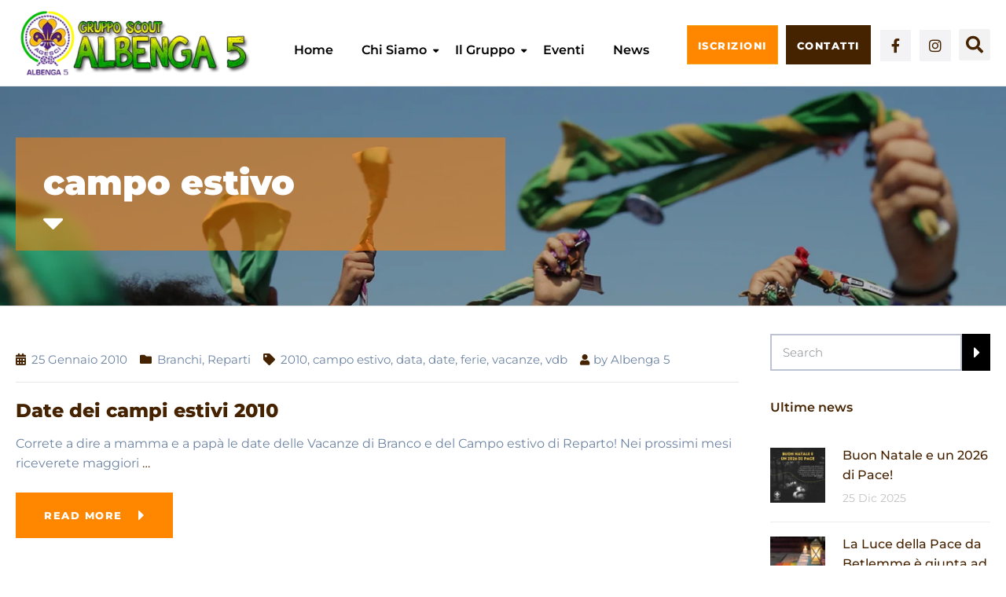

--- FILE ---
content_type: text/html; charset=UTF-8
request_url: https://albenga5.org/tag/campo-estivo/
body_size: 29931
content:
<!DOCTYPE html><html class="no-js" dir="ltr" lang="it-IT" prefix="og: https://ogp.me/ns#"><head><script data-no-optimize="1">var litespeed_docref=sessionStorage.getItem("litespeed_docref");litespeed_docref&&(Object.defineProperty(document,"referrer",{get:function(){return litespeed_docref}}),sessionStorage.removeItem("litespeed_docref"));</script> <meta charset="UTF-8"/><meta http-equiv="X-UA-Compatible" content="IE=edge"><meta name="viewport" content="width=device-width, initial-scale=1"> <script class="_iub_cs_skip" type="litespeed/javascript">var _iub=_iub||{};_iub.csConfiguration=_iub.csConfiguration||{};_iub.csConfiguration.siteId="236554";_iub.csConfiguration.cookiePolicyId="512265"</script> <script class="_iub_cs_skip" type="litespeed/javascript" data-src="https://cs.iubenda.com/sync/236554.js"></script> <title>campo estivo - Agesci Albenga 5</title><meta name="robots" content="max-image-preview:large" /><meta name="msvalidate.01" content="092afc3253144ebaa78d64f3744ffb5e" /><link rel="canonical" href="https://albenga5.org/tag/campo-estivo/" /><meta name="generator" content="All in One SEO (AIOSEO) 4.9.2" /> <script type="application/ld+json" class="aioseo-schema">{"@context":"https:\/\/schema.org","@graph":[{"@type":"BreadcrumbList","@id":"https:\/\/albenga5.org\/tag\/campo-estivo\/#breadcrumblist","itemListElement":[{"@type":"ListItem","@id":"https:\/\/albenga5.org#listItem","position":1,"name":"Home","item":"https:\/\/albenga5.org","nextItem":{"@type":"ListItem","@id":"https:\/\/albenga5.org\/tag\/campo-estivo\/#listItem","name":"campo estivo"}},{"@type":"ListItem","@id":"https:\/\/albenga5.org\/tag\/campo-estivo\/#listItem","position":2,"name":"campo estivo","previousItem":{"@type":"ListItem","@id":"https:\/\/albenga5.org#listItem","name":"Home"}}]},{"@type":"CollectionPage","@id":"https:\/\/albenga5.org\/tag\/campo-estivo\/#collectionpage","url":"https:\/\/albenga5.org\/tag\/campo-estivo\/","name":"campo estivo - Agesci Albenga 5","inLanguage":"it-IT","isPartOf":{"@id":"https:\/\/albenga5.org\/#website"},"breadcrumb":{"@id":"https:\/\/albenga5.org\/tag\/campo-estivo\/#breadcrumblist"}},{"@type":"Organization","@id":"https:\/\/albenga5.org\/#organization","name":"Agesci Albenga 5","description":"Gruppo scout in Albenga","url":"https:\/\/albenga5.org\/","telephone":"+393714100069","logo":{"@type":"ImageObject","url":"https:\/\/albenga5.org\/wp-content\/uploads\/2019\/08\/ALBENGA5_Colore.png","@id":"https:\/\/albenga5.org\/tag\/campo-estivo\/#organizationLogo","width":420,"height":400},"image":{"@id":"https:\/\/albenga5.org\/tag\/campo-estivo\/#organizationLogo"},"sameAs":["https:\/\/facebook.com\/albenga5","https:\/\/x.com\/albenga5","https:\/\/instagram.com\/albenga5","https:\/\/tiktok.com\/@albenga5","https:\/\/pinterest.com\/albenga5","https:\/\/youtube.com\/albenga5"]},{"@type":"WebSite","@id":"https:\/\/albenga5.org\/#website","url":"https:\/\/albenga5.org\/","name":"Agesci Albenga 5","description":"Gruppo scout in Albenga","inLanguage":"it-IT","publisher":{"@id":"https:\/\/albenga5.org\/#organization"}}]}</script> <script type="litespeed/javascript">(function(c,l,a,r,i,t,y){c[a]=c[a]||function(){(c[a].q=c[a].q||[]).push(arguments)};t=l.createElement(r);t.async=1;t.src="https://www.clarity.ms/tag/"+i+"?ref=aioseo";y=l.getElementsByTagName(r)[0];y.parentNode.insertBefore(t,y)})(window,document,"clarity","script","4b522gl4t9")</script>  <script data-cfasync="false" data-pagespeed-no-defer>var gtm4wp_datalayer_name = "dataLayer";
	var dataLayer = dataLayer || [];</script>  <script id="google_gtagjs-js-consent-mode-data-layer" type="litespeed/javascript">window.dataLayer=window.dataLayer||[];function gtag(){dataLayer.push(arguments)}
gtag('consent','default',{"ad_personalization":"denied","ad_storage":"denied","ad_user_data":"denied","analytics_storage":"denied","functionality_storage":"denied","security_storage":"denied","personalization_storage":"denied","region":["AT","BE","BG","CH","CY","CZ","DE","DK","EE","ES","FI","FR","GB","GR","HR","HU","IE","IS","IT","LI","LT","LU","LV","MT","NL","NO","PL","PT","RO","SE","SI","SK"],"wait_for_update":500});window._googlesitekitConsentCategoryMap={"statistics":["analytics_storage"],"marketing":["ad_storage","ad_user_data","ad_personalization"],"functional":["functionality_storage","security_storage"],"preferences":["personalization_storage"]};window._googlesitekitConsents={"ad_personalization":"denied","ad_storage":"denied","ad_user_data":"denied","analytics_storage":"denied","functionality_storage":"denied","security_storage":"denied","personalization_storage":"denied","region":["AT","BE","BG","CH","CY","CZ","DE","DK","EE","ES","FI","FR","GB","GR","HR","HU","IE","IS","IT","LI","LT","LU","LV","MT","NL","NO","PL","PT","RO","SE","SI","SK"],"wait_for_update":500}</script> <link rel='dns-prefetch' href='//cdn.iubenda.com' /><link rel='dns-prefetch' href='//static.addtoany.com' /><link rel='dns-prefetch' href='//www.googletagmanager.com' /><link rel='dns-prefetch' href='//fonts.googleapis.com' /><link rel='preconnect' href='https://fonts.gstatic.com' crossorigin /><link rel="alternate" type="application/rss+xml" title="Agesci Albenga 5 &raquo; Feed" href="https://albenga5.org/feed/" /><link rel="alternate" type="application/rss+xml" title="Agesci Albenga 5 &raquo; Feed dei commenti" href="https://albenga5.org/comments/feed/" /><link rel="alternate" type="text/calendar" title="Agesci Albenga 5 &raquo; iCal Feed" href="https://albenga5.org/events/?ical=1" /><link rel="alternate" type="application/rss+xml" title="Agesci Albenga 5 &raquo; campo estivo Feed del tag" href="https://albenga5.org/tag/campo-estivo/feed/" /><style id='wp-img-auto-sizes-contain-inline-css' type='text/css'>img:is([sizes=auto i],[sizes^="auto," i]){contain-intrinsic-size:3000px 1500px}
/*# sourceURL=wp-img-auto-sizes-contain-inline-css */</style><link data-optimized="2" rel="stylesheet" href="https://albenga5.org/wp-content/litespeed/css/a0cc0ecb27043d24ef40b6f76bf09181.css?ver=8ac50" /><style id='classic-theme-styles-inline-css' type='text/css'>/*! This file is auto-generated */
.wp-block-button__link{color:#fff;background-color:#32373c;border-radius:9999px;box-shadow:none;text-decoration:none;padding:calc(.667em + 2px) calc(1.333em + 2px);font-size:1.125em}.wp-block-file__button{background:#32373c;color:#fff;text-decoration:none}
/*# sourceURL=/wp-includes/css/classic-themes.min.css */</style><style id='global-styles-inline-css' type='text/css'>:root{--wp--preset--aspect-ratio--square: 1;--wp--preset--aspect-ratio--4-3: 4/3;--wp--preset--aspect-ratio--3-4: 3/4;--wp--preset--aspect-ratio--3-2: 3/2;--wp--preset--aspect-ratio--2-3: 2/3;--wp--preset--aspect-ratio--16-9: 16/9;--wp--preset--aspect-ratio--9-16: 9/16;--wp--preset--color--black: #000000;--wp--preset--color--cyan-bluish-gray: #abb8c3;--wp--preset--color--white: #ffffff;--wp--preset--color--pale-pink: #f78da7;--wp--preset--color--vivid-red: #cf2e2e;--wp--preset--color--luminous-vivid-orange: #ff6900;--wp--preset--color--luminous-vivid-amber: #fcb900;--wp--preset--color--light-green-cyan: #7bdcb5;--wp--preset--color--vivid-green-cyan: #00d084;--wp--preset--color--pale-cyan-blue: #8ed1fc;--wp--preset--color--vivid-cyan-blue: #0693e3;--wp--preset--color--vivid-purple: #9b51e0;--wp--preset--gradient--vivid-cyan-blue-to-vivid-purple: linear-gradient(135deg,rgb(6,147,227) 0%,rgb(155,81,224) 100%);--wp--preset--gradient--light-green-cyan-to-vivid-green-cyan: linear-gradient(135deg,rgb(122,220,180) 0%,rgb(0,208,130) 100%);--wp--preset--gradient--luminous-vivid-amber-to-luminous-vivid-orange: linear-gradient(135deg,rgb(252,185,0) 0%,rgb(255,105,0) 100%);--wp--preset--gradient--luminous-vivid-orange-to-vivid-red: linear-gradient(135deg,rgb(255,105,0) 0%,rgb(207,46,46) 100%);--wp--preset--gradient--very-light-gray-to-cyan-bluish-gray: linear-gradient(135deg,rgb(238,238,238) 0%,rgb(169,184,195) 100%);--wp--preset--gradient--cool-to-warm-spectrum: linear-gradient(135deg,rgb(74,234,220) 0%,rgb(151,120,209) 20%,rgb(207,42,186) 40%,rgb(238,44,130) 60%,rgb(251,105,98) 80%,rgb(254,248,76) 100%);--wp--preset--gradient--blush-light-purple: linear-gradient(135deg,rgb(255,206,236) 0%,rgb(152,150,240) 100%);--wp--preset--gradient--blush-bordeaux: linear-gradient(135deg,rgb(254,205,165) 0%,rgb(254,45,45) 50%,rgb(107,0,62) 100%);--wp--preset--gradient--luminous-dusk: linear-gradient(135deg,rgb(255,203,112) 0%,rgb(199,81,192) 50%,rgb(65,88,208) 100%);--wp--preset--gradient--pale-ocean: linear-gradient(135deg,rgb(255,245,203) 0%,rgb(182,227,212) 50%,rgb(51,167,181) 100%);--wp--preset--gradient--electric-grass: linear-gradient(135deg,rgb(202,248,128) 0%,rgb(113,206,126) 100%);--wp--preset--gradient--midnight: linear-gradient(135deg,rgb(2,3,129) 0%,rgb(40,116,252) 100%);--wp--preset--font-size--small: 13px;--wp--preset--font-size--medium: 20px;--wp--preset--font-size--large: 36px;--wp--preset--font-size--x-large: 42px;--wp--preset--spacing--20: 0.44rem;--wp--preset--spacing--30: 0.67rem;--wp--preset--spacing--40: 1rem;--wp--preset--spacing--50: 1.5rem;--wp--preset--spacing--60: 2.25rem;--wp--preset--spacing--70: 3.38rem;--wp--preset--spacing--80: 5.06rem;--wp--preset--shadow--natural: 6px 6px 9px rgba(0, 0, 0, 0.2);--wp--preset--shadow--deep: 12px 12px 50px rgba(0, 0, 0, 0.4);--wp--preset--shadow--sharp: 6px 6px 0px rgba(0, 0, 0, 0.2);--wp--preset--shadow--outlined: 6px 6px 0px -3px rgb(255, 255, 255), 6px 6px rgb(0, 0, 0);--wp--preset--shadow--crisp: 6px 6px 0px rgb(0, 0, 0);}:where(.is-layout-flex){gap: 0.5em;}:where(.is-layout-grid){gap: 0.5em;}body .is-layout-flex{display: flex;}.is-layout-flex{flex-wrap: wrap;align-items: center;}.is-layout-flex > :is(*, div){margin: 0;}body .is-layout-grid{display: grid;}.is-layout-grid > :is(*, div){margin: 0;}:where(.wp-block-columns.is-layout-flex){gap: 2em;}:where(.wp-block-columns.is-layout-grid){gap: 2em;}:where(.wp-block-post-template.is-layout-flex){gap: 1.25em;}:where(.wp-block-post-template.is-layout-grid){gap: 1.25em;}.has-black-color{color: var(--wp--preset--color--black) !important;}.has-cyan-bluish-gray-color{color: var(--wp--preset--color--cyan-bluish-gray) !important;}.has-white-color{color: var(--wp--preset--color--white) !important;}.has-pale-pink-color{color: var(--wp--preset--color--pale-pink) !important;}.has-vivid-red-color{color: var(--wp--preset--color--vivid-red) !important;}.has-luminous-vivid-orange-color{color: var(--wp--preset--color--luminous-vivid-orange) !important;}.has-luminous-vivid-amber-color{color: var(--wp--preset--color--luminous-vivid-amber) !important;}.has-light-green-cyan-color{color: var(--wp--preset--color--light-green-cyan) !important;}.has-vivid-green-cyan-color{color: var(--wp--preset--color--vivid-green-cyan) !important;}.has-pale-cyan-blue-color{color: var(--wp--preset--color--pale-cyan-blue) !important;}.has-vivid-cyan-blue-color{color: var(--wp--preset--color--vivid-cyan-blue) !important;}.has-vivid-purple-color{color: var(--wp--preset--color--vivid-purple) !important;}.has-black-background-color{background-color: var(--wp--preset--color--black) !important;}.has-cyan-bluish-gray-background-color{background-color: var(--wp--preset--color--cyan-bluish-gray) !important;}.has-white-background-color{background-color: var(--wp--preset--color--white) !important;}.has-pale-pink-background-color{background-color: var(--wp--preset--color--pale-pink) !important;}.has-vivid-red-background-color{background-color: var(--wp--preset--color--vivid-red) !important;}.has-luminous-vivid-orange-background-color{background-color: var(--wp--preset--color--luminous-vivid-orange) !important;}.has-luminous-vivid-amber-background-color{background-color: var(--wp--preset--color--luminous-vivid-amber) !important;}.has-light-green-cyan-background-color{background-color: var(--wp--preset--color--light-green-cyan) !important;}.has-vivid-green-cyan-background-color{background-color: var(--wp--preset--color--vivid-green-cyan) !important;}.has-pale-cyan-blue-background-color{background-color: var(--wp--preset--color--pale-cyan-blue) !important;}.has-vivid-cyan-blue-background-color{background-color: var(--wp--preset--color--vivid-cyan-blue) !important;}.has-vivid-purple-background-color{background-color: var(--wp--preset--color--vivid-purple) !important;}.has-black-border-color{border-color: var(--wp--preset--color--black) !important;}.has-cyan-bluish-gray-border-color{border-color: var(--wp--preset--color--cyan-bluish-gray) !important;}.has-white-border-color{border-color: var(--wp--preset--color--white) !important;}.has-pale-pink-border-color{border-color: var(--wp--preset--color--pale-pink) !important;}.has-vivid-red-border-color{border-color: var(--wp--preset--color--vivid-red) !important;}.has-luminous-vivid-orange-border-color{border-color: var(--wp--preset--color--luminous-vivid-orange) !important;}.has-luminous-vivid-amber-border-color{border-color: var(--wp--preset--color--luminous-vivid-amber) !important;}.has-light-green-cyan-border-color{border-color: var(--wp--preset--color--light-green-cyan) !important;}.has-vivid-green-cyan-border-color{border-color: var(--wp--preset--color--vivid-green-cyan) !important;}.has-pale-cyan-blue-border-color{border-color: var(--wp--preset--color--pale-cyan-blue) !important;}.has-vivid-cyan-blue-border-color{border-color: var(--wp--preset--color--vivid-cyan-blue) !important;}.has-vivid-purple-border-color{border-color: var(--wp--preset--color--vivid-purple) !important;}.has-vivid-cyan-blue-to-vivid-purple-gradient-background{background: var(--wp--preset--gradient--vivid-cyan-blue-to-vivid-purple) !important;}.has-light-green-cyan-to-vivid-green-cyan-gradient-background{background: var(--wp--preset--gradient--light-green-cyan-to-vivid-green-cyan) !important;}.has-luminous-vivid-amber-to-luminous-vivid-orange-gradient-background{background: var(--wp--preset--gradient--luminous-vivid-amber-to-luminous-vivid-orange) !important;}.has-luminous-vivid-orange-to-vivid-red-gradient-background{background: var(--wp--preset--gradient--luminous-vivid-orange-to-vivid-red) !important;}.has-very-light-gray-to-cyan-bluish-gray-gradient-background{background: var(--wp--preset--gradient--very-light-gray-to-cyan-bluish-gray) !important;}.has-cool-to-warm-spectrum-gradient-background{background: var(--wp--preset--gradient--cool-to-warm-spectrum) !important;}.has-blush-light-purple-gradient-background{background: var(--wp--preset--gradient--blush-light-purple) !important;}.has-blush-bordeaux-gradient-background{background: var(--wp--preset--gradient--blush-bordeaux) !important;}.has-luminous-dusk-gradient-background{background: var(--wp--preset--gradient--luminous-dusk) !important;}.has-pale-ocean-gradient-background{background: var(--wp--preset--gradient--pale-ocean) !important;}.has-electric-grass-gradient-background{background: var(--wp--preset--gradient--electric-grass) !important;}.has-midnight-gradient-background{background: var(--wp--preset--gradient--midnight) !important;}.has-small-font-size{font-size: var(--wp--preset--font-size--small) !important;}.has-medium-font-size{font-size: var(--wp--preset--font-size--medium) !important;}.has-large-font-size{font-size: var(--wp--preset--font-size--large) !important;}.has-x-large-font-size{font-size: var(--wp--preset--font-size--x-large) !important;}
:where(.wp-block-post-template.is-layout-flex){gap: 1.25em;}:where(.wp-block-post-template.is-layout-grid){gap: 1.25em;}
:where(.wp-block-term-template.is-layout-flex){gap: 1.25em;}:where(.wp-block-term-template.is-layout-grid){gap: 1.25em;}
:where(.wp-block-columns.is-layout-flex){gap: 2em;}:where(.wp-block-columns.is-layout-grid){gap: 2em;}
:root :where(.wp-block-pullquote){font-size: 1.5em;line-height: 1.6;}
/*# sourceURL=global-styles-inline-css */</style><style id='ed-school-style-inline-css' type='text/css'>.header-mobile {display: none;}@media screen and (max-width:1100px) {.header-left {padding-left: 0;}.wh-header, .wh-top-bar {display: none;}.header-mobile {display: block;}}
/*# sourceURL=ed-school-style-inline-css */</style><link rel="preload" as="style" href="https://fonts.googleapis.com/css?family=Montserrat:100,200,300,400,500,600,700,800,900,100italic,200italic,300italic,400italic,500italic,600italic,700italic,800italic,900italic&#038;subset=latin&#038;display=swap&#038;ver=1755992998" /><noscript><link rel="stylesheet" href="https://fonts.googleapis.com/css?family=Montserrat:100,200,300,400,500,600,700,800,900,100italic,200italic,300italic,400italic,500italic,600italic,700italic,800italic,900italic&#038;subset=latin&#038;display=swap&#038;ver=1755992998" /></noscript><style id='ed_school_options_style-inline-css' type='text/css'>.menu-label {
    background: #ffbc59;
    border-radius: 2px;
    color: #fff;
    font-family: "Libre Franklin";
    font-size: 0.5em;
    font-weight: 900;
    margin-left: 6px;
    padding: 2px 5px 2px 5px;
    position: relative;
    top: -3px;
}

/* Course button and link colors */
.linp-featured-courses-carousel .course-link-btn {
    background-color: #2690b1;
}
.linp-featured-courses-carousel .course-link-btn:hover {
    background-color: #1f82a1;
}
.linp-featured-courses-carousel .course-meta li a {
    color: #2690b1;
}

.page-title {
    background: #ff7d0087;
    padding: 30px 35px;
    display: inline-block;
    min-width: 50%;
}

.page-title:after {
    content: "\f0dd" !important;
    font-family: FontAwesome !important;
    font-size: 1em;
    font-weight: normal;
    position: relative;
    bottom: 0;
    display: block;
    left: 0;
    line-height: 0.7em;
}

.single-tribe_events .page-title {
    padding: 0;
    background: transparent;
}
.single-tribe_events .page-title:after {
    content: "" !important;
}
/*# sourceURL=ed_school_options_style-inline-css */</style> <script  class=" _iub_cs_skip" id="iubenda-head-inline-scripts-0" type="litespeed/javascript">var _iub=_iub||[];_iub.csConfiguration={"askConsentAtCookiePolicyUpdate":!0,"enableRemoteConsent":!0,"gdprAppliesGlobally":!1,"perPurposeConsent":!0,"siteId":236554,"whitelabel":!1,"cookiePolicyId":512265,"lang":"it","banner":{"acceptButtonCaptionColor":"white","acceptButtonColor":"#ff8700","acceptButtonDisplay":!0,"backgroundColor":"#452200","brandBackgroundColor":"rgba(255, 255, 255, 0)","brandTextColor":"rgba(255, 255, 255, 0)","closeButtonRejects":!0,"customizeButtonCaptionColor":"#4D4D4D","customizeButtonColor":"#DADADA","customizeButtonDisplay":!0,"explicitWithdrawal":!0,"listPurposes":!0,"logo":"https://www.albenga5.org/wp-content/uploads/2019/08/ALBENGA5_Bianco.png","position":"float-top-center","textColor":"#ffffff"}}</script> <script  charset="UTF-8" class=" _iub_cs_skip" type="litespeed/javascript" data-src="//cdn.iubenda.com/cs/iubenda_cs.js?ver=3.12.5" id="iubenda-head-scripts-1-js"></script> <script id="addtoany-core-js-before" type="litespeed/javascript">window.a2a_config=window.a2a_config||{};a2a_config.callbacks=[];a2a_config.overlays=[];a2a_config.templates={};a2a_localize={Share:"Condividi",Save:"Salva",Subscribe:"Abbonati",Email:"Email",Bookmark:"Segnalibro",ShowAll:"espandi",ShowLess:"comprimi",FindServices:"Trova servizi",FindAnyServiceToAddTo:"Trova subito un servizio da aggiungere",PoweredBy:"Powered by",ShareViaEmail:"Condividi via email",SubscribeViaEmail:"Iscriviti via email",BookmarkInYourBrowser:"Aggiungi ai segnalibri",BookmarkInstructions:"Premi Ctrl+D o \u2318+D per mettere questa pagina nei preferiti",AddToYourFavorites:"Aggiungi ai favoriti",SendFromWebOrProgram:"Invia da qualsiasi indirizzo email o programma di posta elettronica",EmailProgram:"Programma di posta elettronica",More:"Di più&#8230;",ThanksForSharing:"Grazie per la condivisione!",ThanksForFollowing:"Thanks for following!"}</script> <script type="text/javascript" defer src="https://static.addtoany.com/menu/page.js" id="addtoany-core-js"></script> <script type="litespeed/javascript" data-src="https://albenga5.org/wp-includes/js/jquery/jquery.min.js" id="jquery-core-js"></script> 
 <script type="litespeed/javascript" data-src="https://www.googletagmanager.com/gtag/js?id=G-07LPZ2YTYE" id="google_gtagjs-js"></script> <script id="google_gtagjs-js-after" type="litespeed/javascript">window.dataLayer=window.dataLayer||[];function gtag(){dataLayer.push(arguments)}
gtag("set","linker",{"domains":["albenga5.org"]});gtag("js",new Date());gtag("set","developer_id.dZTNiMT",!0);gtag("config","G-07LPZ2YTYE")</script> <link rel="https://api.w.org/" href="https://albenga5.org/wp-json/" /><link rel="alternate" title="JSON" type="application/json" href="https://albenga5.org/wp-json/wp/v2/tags/220" /><link rel="EditURI" type="application/rsd+xml" title="RSD" href="https://albenga5.org/xmlrpc.php?rsd" /><meta name="generator" content="WordPress 6.9" /><meta name="generator" content="Redux 4.5.9" /><style id="essential-blocks-global-styles">:root {
                --eb-global-primary-color: #101828;
--eb-global-secondary-color: #475467;
--eb-global-tertiary-color: #98A2B3;
--eb-global-text-color: #475467;
--eb-global-heading-color: #1D2939;
--eb-global-link-color: #444CE7;
--eb-global-background-color: #F9FAFB;
--eb-global-button-text-color: #FFFFFF;
--eb-global-button-background-color: #101828;
--eb-gradient-primary-color: linear-gradient(90deg, hsla(259, 84%, 78%, 1) 0%, hsla(206, 67%, 75%, 1) 100%);
--eb-gradient-secondary-color: linear-gradient(90deg, hsla(18, 76%, 85%, 1) 0%, hsla(203, 69%, 84%, 1) 100%);
--eb-gradient-tertiary-color: linear-gradient(90deg, hsla(248, 21%, 15%, 1) 0%, hsla(250, 14%, 61%, 1) 100%);
--eb-gradient-background-color: linear-gradient(90deg, rgb(250, 250, 250) 0%, rgb(233, 233, 233) 49%, rgb(244, 243, 243) 100%);

                --eb-tablet-breakpoint: 1024px;
--eb-mobile-breakpoint: 767px;

            }</style><meta name="generator" content="Site Kit by Google 1.168.0" /> <script type="litespeed/javascript">(function(c,l,a,r,i,t,y){c[a]=c[a]||function(){(c[a].q=c[a].q||[]).push(arguments)};t=l.createElement(r);t.async=1;t.src="https://www.clarity.ms/tag/"+i+"?ref=wordpress";y=l.getElementsByTagName(r)[0];y.parentNode.insertBefore(t,y)})(window,document,"clarity","script","b76snuqrcb")</script> <meta name="tec-api-version" content="v1"><meta name="tec-api-origin" content="https://albenga5.org"><link rel="alternate" href="https://albenga5.org/wp-json/tribe/events/v1/events/?tags=campo-estivo" /> <script data-cfasync="false" data-pagespeed-no-defer type="text/javascript">var dataLayer_content = {"pagePostType":"post","pagePostType2":"tag-post"};
	dataLayer.push( dataLayer_content );</script> <script data-cfasync="false" data-pagespeed-no-defer type="text/javascript">(function(w,d,s,l,i){w[l]=w[l]||[];w[l].push({'gtm.start':
new Date().getTime(),event:'gtm.js'});var f=d.getElementsByTagName(s)[0],
j=d.createElement(s),dl=l!='dataLayer'?'&l='+l:'';j.async=true;j.src=
'//www.googletagmanager.com/gtm.js?id='+i+dl;f.parentNode.insertBefore(j,f);
})(window,document,'script','dataLayer','GTM-NHRBZ58');</script> <meta name="google-adsense-platform-account" content="ca-host-pub-2644536267352236"><meta name="google-adsense-platform-domain" content="sitekit.withgoogle.com"><meta name="generator" content="Elementor 3.33.6; settings: css_print_method-external, google_font-enabled, font_display-auto"><style>.e-con.e-parent:nth-of-type(n+4):not(.e-lazyloaded):not(.e-no-lazyload),
				.e-con.e-parent:nth-of-type(n+4):not(.e-lazyloaded):not(.e-no-lazyload) * {
					background-image: none !important;
				}
				@media screen and (max-height: 1024px) {
					.e-con.e-parent:nth-of-type(n+3):not(.e-lazyloaded):not(.e-no-lazyload),
					.e-con.e-parent:nth-of-type(n+3):not(.e-lazyloaded):not(.e-no-lazyload) * {
						background-image: none !important;
					}
				}
				@media screen and (max-height: 640px) {
					.e-con.e-parent:nth-of-type(n+2):not(.e-lazyloaded):not(.e-no-lazyload),
					.e-con.e-parent:nth-of-type(n+2):not(.e-lazyloaded):not(.e-no-lazyload) * {
						background-image: none !important;
					}
				}</style> <script type="litespeed/javascript">(function(w,d,s,l,i){w[l]=w[l]||[];w[l].push({'gtm.start':new Date().getTime(),event:'gtm.js'});var f=d.getElementsByTagName(s)[0],j=d.createElement(s),dl=l!='dataLayer'?'&l='+l:'';j.async=!0;j.src='https://www.googletagmanager.com/gtm.js?id='+i+dl;f.parentNode.insertBefore(j,f)})(window,document,'script','dataLayer','GTM-NHRBZ58')</script> 
 <script type="litespeed/javascript" data-src="https://www.googletagmanager.com/gtag/js?id=AW-401384718"></script> <script type="litespeed/javascript">window.dataLayer=window.dataLayer||[];function gtag(){dataLayer.push(arguments)}
gtag('js',new Date());gtag('config','AW-401384718')</script> <link rel="icon" href="https://albenga5.org/wp-content/uploads/2020/11/ms-icon-310x310-1-75x75.png" sizes="32x32" /><link rel="icon" href="https://albenga5.org/wp-content/uploads/2020/11/ms-icon-310x310-1-300x300.png" sizes="192x192" /><link rel="apple-touch-icon" href="https://albenga5.org/wp-content/uploads/2020/11/ms-icon-310x310-1-300x300.png" /><meta name="msapplication-TileImage" content="https://albenga5.org/wp-content/uploads/2020/11/ms-icon-310x310-1-300x300.png" /></head><body class="archive tag tag-campo-estivo tag-220 wp-custom-logo wp-theme-ed-school eio-default tribe-no-js header-top page-title-enabled elementor-default elementor-kit-10541">
<noscript>
<iframe data-lazyloaded="1" src="about:blank" data-litespeed-src="https://www.googletagmanager.com/ns.html?id=GTM-NHRBZ58" height="0" width="0" style="display:none;visibility:hidden"></iframe>
</noscript><noscript><iframe data-lazyloaded="1" src="about:blank" data-litespeed-src="https://www.googletagmanager.com/ns.html?id=GTM-NHRBZ58" height="0" width="0" style="display:none;visibility:hidden" aria-hidden="true"></iframe></noscript><div class="header-mobile"><div data-elementor-type="wp-post" data-elementor-id="10432" class="elementor elementor-10432" data-elementor-post-type="layout_block"><section data-particle_enable="false" data-particle-mobile-disabled="false" class="elementor-section elementor-top-section elementor-element elementor-element-a812ce4 elementor-section-boxed elementor-section-height-default elementor-section-height-default" data-id="a812ce4" data-element_type="section"><div class="elementor-container elementor-column-gap-default"><div class="elementor-column elementor-col-100 elementor-top-column elementor-element elementor-element-b798036" data-id="b798036" data-element_type="column"><div class="elementor-widget-wrap elementor-element-populated"><div class="left elementor-element elementor-element-09706a2 elementor-widget elementor-widget-scp_menu" data-id="09706a2" data-element_type="widget" data-widget_type="scp_menu.default"><div class="elementor-widget-container"><div id="wh-mobile-menu" class="respmenu-wrap"><div class="respmenu-header">
<a href="https://albenga5.org/" class="respmenu-header-logo-link">
<img data-lazyloaded="1" src="[data-uri]" width="337" height="100" data-src="https://albenga5.org/wp-content/uploads/2020/11/logonuovo.png" class="respmenu-header-logo" alt="mobile-logo">
</a><div class="respmenu-open"><hr><hr><hr></div></div><div class="menu-mobile-menu-container"><ul id="menu-mobile-menu-1" class="respmenu"><li class="menu-item menu-item-type-post_type menu-item-object-page menu-item-home menu-item-12533"><a href="https://albenga5.org/">Home</a></li><li class="menu-item menu-item-type-post_type menu-item-object-page menu-item-has-children menu-item-12537"><a href="https://albenga5.org/chi-siamo/">Chi siamo</a><div class="respmenu-submenu-toggle cbp-respmenu-more"><i class="icon-edright-arrow"></i></div><ul class="sub-menu"><li class="menu-item menu-item-type-post_type menu-item-object-page menu-item-12548"><a href="https://albenga5.org/chi-siamo/">Il Gruppo Albenga 5</a></li><li class="menu-item menu-item-type-post_type menu-item-object-page menu-item-12539"><a href="https://albenga5.org/chi-siamo/lo-scoutismo/">Lo Scoutismo</a></li><li class="menu-item menu-item-type-post_type menu-item-object-page menu-item-12538"><a href="https://albenga5.org/chi-siamo/agesci/">L’AGESCI</a></li><li class="menu-item menu-item-type-post_type menu-item-object-page menu-item-12540"><a href="https://albenga5.org/chi-siamo/baden-powell/">Robert Baden Powell</a></li><li class="menu-item menu-item-type-post_type menu-item-object-page menu-item-12534"><a href="https://albenga5.org/storia/">La nostra storia</a></li></ul></li><li class="menu-item menu-item-type-custom menu-item-object-custom menu-item-has-children menu-item-12549"><a href="#">Il Gruppo</a><div class="respmenu-submenu-toggle cbp-respmenu-more"><i class="icon-edright-arrow"></i></div><ul class="sub-menu"><li class="menu-item menu-item-type-post_type menu-item-object-page menu-item-12535"><a href="https://albenga5.org/branco/">Branco</a></li><li class="menu-item menu-item-type-post_type menu-item-object-page menu-item-12547"><a href="https://albenga5.org/reparto/">Reparto</a></li><li class="menu-item menu-item-type-post_type menu-item-object-page menu-item-12541"><a href="https://albenga5.org/clan/">Clan &#038; Noviziato</a></li></ul></li><li class="menu-item menu-item-type-post_type menu-item-object-page menu-item-12536"><a href="https://albenga5.org/calendario/">Eventi</a></li><li class="menu-item menu-item-type-post_type menu-item-object-page menu-item-12546"><a href="https://albenga5.org/news/">News</a></li><li class="menu-item menu-item-type-post_type menu-item-object-page menu-item-15140"><a href="https://albenga5.org/iscrizioni/">Iscrizioni al Gruppo</a></li><li class="menu-item menu-item-type-post_type menu-item-object-page menu-item-12543"><a href="https://albenga5.org/contatti/">Contatti</a></li></ul></div></div></div></div></div></div></div></section></div></div><div class="cbp-row wh-header top wh-sticky-header-enabled"><div data-elementor-type="wp-post" data-elementor-id="10435" class="elementor elementor-10435" data-elementor-post-type="layout_block"><section data-particle_enable="false" data-particle-mobile-disabled="false" class="elementor-section elementor-top-section elementor-element elementor-element-10853de elementor-section-stretched elementor-section-full_width elementor-section-height-default elementor-section-height-default" data-id="10853de" data-element_type="section" data-settings="{&quot;stretch_section&quot;:&quot;section-stretched&quot;}"><div class="elementor-container elementor-column-gap-default"><div class="elementor-column elementor-col-16 elementor-top-column elementor-element elementor-element-b9aaee2 width-auto " data-id="b9aaee2" data-element_type="column"><div class="elementor-widget-wrap elementor-element-populated"><div class="elementor-element elementor-element-908deac elementor-widget elementor-widget-scp_logo" data-id="908deac" data-element_type="widget" data-widget_type="scp_logo.default"><div class="elementor-widget-container"><div class="elementor-image"><a href="https://albenga5.org/"><img data-lazyloaded="1" src="[data-uri]" width="300" height="89" data-src="https://albenga5.org/wp-content/uploads/2020/11/logonuovo-300x89.png" class="attachment-medium size-medium wp-image-10557" alt="" decoding="async" data-srcset="https://albenga5.org/wp-content/uploads/2020/11/logonuovo-300x89.png 300w, https://albenga5.org/wp-content/uploads/2020/11/logonuovo.png 337w, https://albenga5.org/wp-content/uploads/2020/11/logonuovo-160x47.png 160w, https://albenga5.org/wp-content/uploads/2020/11/logonuovo-150x45.png 150w" data-sizes="(max-width: 300px) 100vw, 300px" /></a></div></div></div></div></div><div class="elementor-column elementor-col-16 elementor-top-column elementor-element elementor-element-c21318d width-auto margin-left-auto" data-id="c21318d" data-element_type="column"><div class="elementor-widget-wrap elementor-element-populated"><div class="center elementor-element elementor-element-faadc54 elementor-widget elementor-widget-scp_menu" data-id="faadc54" data-element_type="widget" data-widget_type="scp_menu.default"><div class="elementor-widget-container"><div id="cbp-menu-main" class="menu-menu-principale-container"><ul id="menu-menu-principale-1" class="sf-menu wh-menu-main center"><li class="menu-item menu-item-type-post_type menu-item-object-page menu-item-home menu-item-10852"><a href="https://albenga5.org/">Home</a></li><li class="menu-item menu-item-type-post_type menu-item-object-page menu-item-has-children menu-item-11220"><a href="https://albenga5.org/chi-siamo/">Chi siamo</a><ul class="sub-menu"><li class="menu-item menu-item-type-post_type menu-item-object-page menu-item-11221"><a href="https://albenga5.org/chi-siamo/">Il Gruppo Albenga 5</a></li><li class="menu-item menu-item-type-post_type menu-item-object-page menu-item-9427"><a href="https://albenga5.org/chi-siamo/lo-scoutismo/">Lo Scoutismo</a></li><li class="menu-item menu-item-type-post_type menu-item-object-page menu-item-9425"><a href="https://albenga5.org/chi-siamo/agesci/">L’AGESCI</a></li><li class="menu-item menu-item-type-post_type menu-item-object-page menu-item-9431"><a href="https://albenga5.org/chi-siamo/baden-powell/">Robert Baden Powell</a></li><li class="menu-item menu-item-type-post_type menu-item-object-page menu-item-9462"><a href="https://albenga5.org/storia/">La nostra storia</a></li></ul></li><li class="menu-item menu-item-type-custom menu-item-object-custom menu-item-has-children menu-item-11218"><a href="#">Il Gruppo</a><ul class="sub-menu"><li class="menu-item menu-item-type-post_type menu-item-object-page menu-item-9422"><a href="https://albenga5.org/branco/">Branco</a></li><li class="menu-item menu-item-type-post_type menu-item-object-page menu-item-9429"><a href="https://albenga5.org/reparto/">Reparto</a></li><li class="menu-item menu-item-type-post_type menu-item-object-page menu-item-9423"><a href="https://albenga5.org/clan/">Clan &#038; Noviziato</a></li></ul></li><li class="menu-item menu-item-type-post_type menu-item-object-page menu-item-11237"><a href="https://albenga5.org/calendario/">Eventi</a></li><li class="menu-item menu-item-type-post_type menu-item-object-page menu-item-11839"><a href="https://albenga5.org/news/">News</a></li></ul></div></div></div></div></div><div class="elementor-column elementor-col-16 elementor-top-column elementor-element elementor-element-474420b width-auto " data-id="474420b" data-element_type="column"><div class="elementor-widget-wrap elementor-element-populated"><div class="elementor-element elementor-element-4ded73d elementor-align-justify elementor-widget elementor-widget-button" data-id="4ded73d" data-element_type="widget" data-widget_type="button.default"><div class="elementor-widget-container"><div class="elementor-button-wrapper">
<a class="elementor-button elementor-button-link elementor-size-lg" href="http://albenga5.org/iscrizioni/">
<span class="elementor-button-content-wrapper">
<span class="elementor-button-text">Iscrizioni</span>
</span>
</a></div></div></div></div></div><div class="elementor-column elementor-col-16 elementor-top-column elementor-element elementor-element-2c519a4 width-auto " data-id="2c519a4" data-element_type="column"><div class="elementor-widget-wrap elementor-element-populated"><div class="elementor-element elementor-element-873a83c elementor-align-justify elementor-widget elementor-widget-button" data-id="873a83c" data-element_type="widget" data-widget_type="button.default"><div class="elementor-widget-container"><div class="elementor-button-wrapper">
<a class="elementor-button elementor-button-link elementor-size-lg" href="http://albenga5.org/contatti/">
<span class="elementor-button-content-wrapper">
<span class="elementor-button-text">Contatti</span>
</span>
</a></div></div></div></div></div><div class="elementor-column elementor-col-16 elementor-top-column elementor-element elementor-element-7c960fa width-auto " data-id="7c960fa" data-element_type="column"><div class="elementor-widget-wrap elementor-element-populated"><div class="elementor-element elementor-element-3dda438 elementor-shape-square e-grid-align-right elementor-grid-0 elementor-widget elementor-widget-social-icons" data-id="3dda438" data-element_type="widget" data-widget_type="social-icons.default"><div class="elementor-widget-container"><div class="elementor-social-icons-wrapper elementor-grid" role="list">
<span class="elementor-grid-item" role="listitem">
<a class="elementor-icon elementor-social-icon elementor-social-icon-facebook-f elementor-repeater-item-240e416" href="https://www.facebook.com/albenga5" target="_blank">
<span class="elementor-screen-only">Facebook-f</span>
<i aria-hidden="true" class="fab fa-facebook-f"></i>					</a>
</span>
<span class="elementor-grid-item" role="listitem">
<a class="elementor-icon elementor-social-icon elementor-social-icon-instagram elementor-repeater-item-b9443df" href="http://instagram.com/albenga5" target="_blank">
<span class="elementor-screen-only">Instagram</span>
<i aria-hidden="true" class="fab fa-instagram"></i>					</a>
</span></div></div></div></div></div><div class="elementor-column elementor-col-16 elementor-top-column elementor-element elementor-element-28b15be width-auto " data-id="28b15be" data-element_type="column"><div class="elementor-widget-wrap elementor-element-populated"><div class="elementor-element elementor-element-ca6b690 elementor-search-form--skin-full_screen elementor-widget elementor-widget-search-form" data-id="ca6b690" data-element_type="widget" data-settings="{&quot;skin&quot;:&quot;full_screen&quot;}" data-widget_type="search-form.default"><div class="elementor-widget-container">
<search role="search"><form class="elementor-search-form" action="https://albenga5.org" method="get"><div class="elementor-search-form__toggle" role="button" tabindex="0" aria-label="Cerca">
<i aria-hidden="true" class="fas fa-search"></i></div><div class="elementor-search-form__container">
<label class="elementor-screen-only" for="elementor-search-form-ca6b690">Cerca</label>
<input id="elementor-search-form-ca6b690" placeholder="Cerca..." class="elementor-search-form__input" type="search" name="s" value=""><div class="dialog-lightbox-close-button dialog-close-button" role="button" tabindex="0" aria-label="Chiudi questo box di ricerca.">
<i aria-hidden="true" class="eicon-close"></i></div></div></form>
</search></div></div></div></div></div></section></div></div><div class="cbp-row wh-page-title-bar"><div class="cbp-container"><div class="one whole wh-padding wh-page-title-wrapper"><h1 class="page-title">campo estivo</h1></div></div></div><div class="cbp-row wh-content"><div class="cbp-container"><div class="three fourths wh-padding wh-content-inner"><div class="wh-post-item post-807 post type-post status-publish format-standard has-post-thumbnail hentry category-branchi category-reparti tag-102 tag-campo-estivo tag-data tag-date tag-ferie tag-vacanze tag-vdb odd"><div class="one whole"><div class="thumbnail"></div><div class="entry-meta"><span class="date"><i class="fa fa-calendar"></i><a href="https://albenga5.org/2010/01/date-dei-campi-estivi-2010/" title="Permalink to Date dei campi estivi 2010" rel="bookmark"><time class="entry-date" datetime="2010-01-25T17:39:36+01:00">25 Gennaio 2010</time></a></span><span class="categories-links"><i class="fa fa-folder"></i><a href="https://albenga5.org/category/attivita-di-gruppo/branchi/" rel="category tag">Branchi</a>, <a href="https://albenga5.org/category/attivita-di-gruppo/reparti/" rel="category tag">Reparti</a></span><span class="tags-links"><i class="fa fa-tag"></i><a href="https://albenga5.org/tag/2010/" rel="tag">2010</a>, <a href="https://albenga5.org/tag/campo-estivo/" rel="tag">campo estivo</a>, <a href="https://albenga5.org/tag/data/" rel="tag">data</a>, <a href="https://albenga5.org/tag/date/" rel="tag">date</a>, <a href="https://albenga5.org/tag/ferie/" rel="tag">ferie</a>, <a href="https://albenga5.org/tag/vacanze/" rel="tag">vacanze</a>, <a href="https://albenga5.org/tag/vdb/" rel="tag">vdb</a></span><span class="author vcard"><i class="fa fa-user"></i>by <a class="url fn n" href="https://albenga5.org/author/wp_293624/" title="View all posts by Albenga 5" rel="author">Albenga 5</a></span></div><h2 class="entry-title"><a href="https://albenga5.org/2010/01/date-dei-campi-estivi-2010/">Date dei campi estivi 2010</a></h2></div><div class="item one whole"><div class="entry-summary">Correte a dire a mamma e a papà le date delle Vacanze di Branco e del Campo estivo di Reparto! Nei prossimi mesi riceverete maggiori&nbsp;<a href="https://albenga5.org/2010/01/date-dei-campi-estivi-2010/">&hellip;</a></div>
<a class="wh-button read-more hoverable"
href="https://albenga5.org/2010/01/date-dei-campi-estivi-2010/"><span class="anim"></span>Read more</a></div></div><div class="wh-post-item post-9335 post type-post status-publish format-standard has-post-thumbnail hentry category-genitori-attivita-di-gruppo category-reparti tag-campo-estivo tag-eg tag-op tag-riunione even"><div class="one whole"><div class="thumbnail"></div><div class="entry-meta"><span class="date"><i class="fa fa-calendar"></i><a href="https://albenga5.org/2008/06/riunione-genitori-eg/" title="Permalink to Riunione genitori EG" rel="bookmark"><time class="entry-date" datetime="2008-06-16T16:24:17+02:00">16 Giugno 2008</time></a></span><span class="categories-links"><i class="fa fa-folder"></i><a href="https://albenga5.org/category/attivita-di-gruppo/genitori-attivita-di-gruppo/" rel="category tag">Genitori</a>, <a href="https://albenga5.org/category/attivita-di-gruppo/reparti/" rel="category tag">Reparti</a></span><span class="tags-links"><i class="fa fa-tag"></i><a href="https://albenga5.org/tag/campo-estivo/" rel="tag">campo estivo</a>, <a href="https://albenga5.org/tag/eg/" rel="tag">eg</a>, <a href="https://albenga5.org/tag/op/" rel="tag">op</a>, <a href="https://albenga5.org/tag/riunione/" rel="tag">riunione</a></span><span class="author vcard"><i class="fa fa-user"></i>by <a class="url fn n" href="https://albenga5.org/author/wp_293624/" title="View all posts by Albenga 5" rel="author">Albenga 5</a></span></div><h2 class="entry-title"><a href="https://albenga5.org/2008/06/riunione-genitori-eg/">Riunione genitori EG</a></h2></div><div class="item one whole"><div class="entry-summary">Cari genitori degli Esplora e delle Guide! Vi ricordiamo che giovedì 3 luglio alle ore 21, alle Opere Parrocchiali in via Genova, ci sarà la&nbsp;<a href="https://albenga5.org/2008/06/riunione-genitori-eg/">&hellip;</a></div>
<a class="wh-button read-more hoverable"
href="https://albenga5.org/2008/06/riunione-genitori-eg/"><span class="anim"></span>Read more</a></div></div><div class="wh-post-item post-109 post type-post status-publish format-standard has-post-thumbnail hentry category-branchi category-reparti tag-campo-estivo tag-data tag-vdb odd"><div class="one whole"><div class="thumbnail">
<a href="https://albenga5.org/2008/02/date-vdb-e-campo-estivo/" title="Date VdB e Campo Estivo"><img data-lazyloaded="1" src="[data-uri]" width="990" height="500" data-src="https://albenga5.org/wp-content/uploads/2008/02/2789632870_07e4a5e879_o-scaled-990x500.jpg" class="ed-school-featured-image wp-post-image" alt="" /></a></div><div class="entry-meta"><span class="date"><i class="fa fa-calendar"></i><a href="https://albenga5.org/2008/02/date-vdb-e-campo-estivo/" title="Permalink to Date VdB e Campo Estivo" rel="bookmark"><time class="entry-date" datetime="2008-02-10T16:59:30+01:00">10 Febbraio 2008</time></a></span><span class="categories-links"><i class="fa fa-folder"></i><a href="https://albenga5.org/category/attivita-di-gruppo/branchi/" rel="category tag">Branchi</a>, <a href="https://albenga5.org/category/attivita-di-gruppo/reparti/" rel="category tag">Reparti</a></span><span class="tags-links"><i class="fa fa-tag"></i><a href="https://albenga5.org/tag/campo-estivo/" rel="tag">campo estivo</a>, <a href="https://albenga5.org/tag/data/" rel="tag">data</a>, <a href="https://albenga5.org/tag/vdb/" rel="tag">vdb</a></span><span class="author vcard"><i class="fa fa-user"></i>by <a class="url fn n" href="https://albenga5.org/author/wp_293624/" title="View all posts by Albenga 5" rel="author">Albenga 5</a></span></div><h2 class="entry-title"><a href="https://albenga5.org/2008/02/date-vdb-e-campo-estivo/">Date VdB e Campo Estivo</a></h2></div><div class="item one whole"><div class="entry-summary">Carissimi! Abbiamo definito i luoghi e le date dei campi estivi. Non prendete impegni e segnalatele subito a mamma e papà! Eccole qui: &#8211; Vacanze&nbsp;<a href="https://albenga5.org/2008/02/date-vdb-e-campo-estivo/">&hellip;</a></div>
<a class="wh-button read-more hoverable"
href="https://albenga5.org/2008/02/date-vdb-e-campo-estivo/"><span class="anim"></span>Read more</a></div></div><div class="double-pad-top"></div></div><div class="wh-sidebar one fourth wh-padding"><div class="widget search-3 widget_search"><form role="search" method="get" class="search-form form-inline" action="https://albenga5.org/">
<input type="search" value="" name="s" class="search-field" placeholder="Search">
<label class="hidden">Search for:</label>
<button type="submit" class="search-submit"><i class="fa fa-caret-right"></i></button></form></div><div class="widget scp_latest_posts-2 widget-latest-posts"><h5 class="widget-title">Ultime news</h5><div class="items"><div class="widget-post-list-item show-image"><div class="thumbnail">
<a href="https://albenga5.org/2025/12/buon-natale-e-un-2026-di-pace/" title="Buon Natale e un 2026 di Pace!"><img data-lazyloaded="1" src="[data-uri]" width="150" height="150" data-src="https://albenga5.org/wp-content/uploads/2025/12/Auguri-Natale-2025-150x150.jpg" class="attachment-thumbnail size-thumbnail wp-post-image" alt="" decoding="async" data-srcset="https://albenga5.org/wp-content/uploads/2025/12/Auguri-Natale-2025-150x150.jpg 150w, https://albenga5.org/wp-content/uploads/2025/12/Auguri-Natale-2025-300x300.jpg 300w, https://albenga5.org/wp-content/uploads/2025/12/Auguri-Natale-2025-1024x1024.jpg 1024w, https://albenga5.org/wp-content/uploads/2025/12/Auguri-Natale-2025-768x768.jpg 768w, https://albenga5.org/wp-content/uploads/2025/12/Auguri-Natale-2025-420x420.jpg 420w, https://albenga5.org/wp-content/uploads/2025/12/Auguri-Natale-2025-600x600.jpg 600w, https://albenga5.org/wp-content/uploads/2025/12/Auguri-Natale-2025-649x649.jpg 649w, https://albenga5.org/wp-content/uploads/2025/12/Auguri-Natale-2025.jpg 1080w" data-sizes="(max-width: 150px) 100vw, 150px" /></a></div><div class="data"><div class="title">
<a title="Buon Natale e un 2026 di Pace!" href="https://albenga5.org/2025/12/buon-natale-e-un-2026-di-pace/">Buon Natale e un 2026 di Pace!</a></div><div class="meta-data">
<span class="date">
25 Dic 2025		                    </span></div></div></div><div class="widget-post-list-item show-image"><div class="thumbnail">
<a href="https://albenga5.org/2025/12/la-luce-della-pace-da-betlemme-e-giunta-ad-albenga/" title="La Luce della Pace da Betlemme è giunta ad Albenga."><img data-lazyloaded="1" src="[data-uri]" width="150" height="150" data-src="https://albenga5.org/wp-content/uploads/2025/12/CenaVegliaRSNatale2025_045-150x150.jpg" class="attachment-thumbnail size-thumbnail wp-post-image" alt="" decoding="async" data-srcset="https://albenga5.org/wp-content/uploads/2025/12/CenaVegliaRSNatale2025_045-150x150.jpg 150w, https://albenga5.org/wp-content/uploads/2025/12/CenaVegliaRSNatale2025_045-768x768.jpg 768w, https://albenga5.org/wp-content/uploads/2025/12/CenaVegliaRSNatale2025_045-420x420.jpg 420w" data-sizes="(max-width: 150px) 100vw, 150px" /></a></div><div class="data"><div class="title">
<a title="La Luce della Pace da Betlemme è giunta ad Albenga." href="https://albenga5.org/2025/12/la-luce-della-pace-da-betlemme-e-giunta-ad-albenga/">La Luce della Pace da Betlemme è giunta ad Albenga.</a></div><div class="meta-data">
<span class="date">
15 Dic 2025		                    </span></div></div></div><div class="widget-post-list-item show-image"><div class="thumbnail">
<a href="https://albenga5.org/2025/04/benvenuti-nella-giungla-la-nostra-aiuola-a-fior-dalbenga-2025/" title="Benvenuti nella Giungla: la nostra aiuola a Fior d&#039;Albenga 2025"><img data-lazyloaded="1" src="[data-uri]" width="150" height="150" data-src="https://albenga5.org/wp-content/uploads/2025/04/FiorDAlbenga2025_54-copia-150x150.jpg" class="attachment-thumbnail size-thumbnail wp-post-image" alt="" decoding="async" data-srcset="https://albenga5.org/wp-content/uploads/2025/04/FiorDAlbenga2025_54-copia-150x150.jpg 150w, https://albenga5.org/wp-content/uploads/2025/04/FiorDAlbenga2025_54-copia-768x768.jpg 768w, https://albenga5.org/wp-content/uploads/2025/04/FiorDAlbenga2025_54-copia-420x420.jpg 420w" data-sizes="(max-width: 150px) 100vw, 150px" /></a></div><div class="data"><div class="title">
<a title="Benvenuti nella Giungla: la nostra aiuola a Fior d&#039;Albenga 2025" href="https://albenga5.org/2025/04/benvenuti-nella-giungla-la-nostra-aiuola-a-fior-dalbenga-2025/">Benvenuti nella Giungla: la nostra aiuola a Fior d&#039;Albenga 2025</a></div><div class="meta-data">
<span class="date">
12 Apr 2025		                    </span></div></div></div></div></div><div class="widget archives-2 widget_archive"><h5 class="widget-title">Archivi</h5>		<label class="screen-reader-text" for="archives-dropdown-2">Archivi</label>
<select id="archives-dropdown-2" name="archive-dropdown"><option value="">Seleziona il mese</option><option value='https://albenga5.org/2025/12/'> Dicembre 2025 &nbsp;(2)</option><option value='https://albenga5.org/2025/04/'> Aprile 2025 &nbsp;(1)</option><option value='https://albenga5.org/2025/03/'> Marzo 2025 &nbsp;(1)</option><option value='https://albenga5.org/2024/12/'> Dicembre 2024 &nbsp;(5)</option><option value='https://albenga5.org/2024/10/'> Ottobre 2024 &nbsp;(1)</option><option value='https://albenga5.org/2024/08/'> Agosto 2024 &nbsp;(1)</option><option value='https://albenga5.org/2024/03/'> Marzo 2024 &nbsp;(1)</option><option value='https://albenga5.org/2023/12/'> Dicembre 2023 &nbsp;(2)</option><option value='https://albenga5.org/2023/04/'> Aprile 2023 &nbsp;(1)</option><option value='https://albenga5.org/2023/02/'> Febbraio 2023 &nbsp;(1)</option><option value='https://albenga5.org/2022/12/'> Dicembre 2022 &nbsp;(1)</option><option value='https://albenga5.org/2022/09/'> Settembre 2022 &nbsp;(1)</option><option value='https://albenga5.org/2022/02/'> Febbraio 2022 &nbsp;(1)</option><option value='https://albenga5.org/2021/12/'> Dicembre 2021 &nbsp;(1)</option><option value='https://albenga5.org/2021/04/'> Aprile 2021 &nbsp;(2)</option><option value='https://albenga5.org/2021/03/'> Marzo 2021 &nbsp;(1)</option><option value='https://albenga5.org/2021/02/'> Febbraio 2021 &nbsp;(1)</option><option value='https://albenga5.org/2020/12/'> Dicembre 2020 &nbsp;(1)</option><option value='https://albenga5.org/2020/11/'> Novembre 2020 &nbsp;(1)</option><option value='https://albenga5.org/2020/10/'> Ottobre 2020 &nbsp;(1)</option><option value='https://albenga5.org/2020/04/'> Aprile 2020 &nbsp;(1)</option><option value='https://albenga5.org/2020/03/'> Marzo 2020 &nbsp;(1)</option><option value='https://albenga5.org/2020/02/'> Febbraio 2020 &nbsp;(1)</option><option value='https://albenga5.org/2020/01/'> Gennaio 2020 &nbsp;(1)</option><option value='https://albenga5.org/2019/12/'> Dicembre 2019 &nbsp;(1)</option><option value='https://albenga5.org/2019/01/'> Gennaio 2019 &nbsp;(2)</option><option value='https://albenga5.org/2018/12/'> Dicembre 2018 &nbsp;(1)</option><option value='https://albenga5.org/2018/10/'> Ottobre 2018 &nbsp;(1)</option><option value='https://albenga5.org/2018/06/'> Giugno 2018 &nbsp;(2)</option><option value='https://albenga5.org/2018/04/'> Aprile 2018 &nbsp;(1)</option><option value='https://albenga5.org/2018/01/'> Gennaio 2018 &nbsp;(1)</option><option value='https://albenga5.org/2017/12/'> Dicembre 2017 &nbsp;(1)</option><option value='https://albenga5.org/2017/10/'> Ottobre 2017 &nbsp;(2)</option><option value='https://albenga5.org/2017/06/'> Giugno 2017 &nbsp;(1)</option><option value='https://albenga5.org/2017/05/'> Maggio 2017 &nbsp;(2)</option><option value='https://albenga5.org/2017/04/'> Aprile 2017 &nbsp;(2)</option><option value='https://albenga5.org/2017/01/'> Gennaio 2017 &nbsp;(1)</option><option value='https://albenga5.org/2016/12/'> Dicembre 2016 &nbsp;(1)</option><option value='https://albenga5.org/2016/11/'> Novembre 2016 &nbsp;(1)</option><option value='https://albenga5.org/2016/10/'> Ottobre 2016 &nbsp;(2)</option><option value='https://albenga5.org/2016/09/'> Settembre 2016 &nbsp;(1)</option><option value='https://albenga5.org/2016/05/'> Maggio 2016 &nbsp;(2)</option><option value='https://albenga5.org/2016/04/'> Aprile 2016 &nbsp;(1)</option><option value='https://albenga5.org/2016/03/'> Marzo 2016 &nbsp;(3)</option><option value='https://albenga5.org/2016/02/'> Febbraio 2016 &nbsp;(1)</option><option value='https://albenga5.org/2016/01/'> Gennaio 2016 &nbsp;(2)</option><option value='https://albenga5.org/2015/12/'> Dicembre 2015 &nbsp;(2)</option><option value='https://albenga5.org/2015/11/'> Novembre 2015 &nbsp;(1)</option><option value='https://albenga5.org/2015/10/'> Ottobre 2015 &nbsp;(3)</option><option value='https://albenga5.org/2015/09/'> Settembre 2015 &nbsp;(1)</option><option value='https://albenga5.org/2015/07/'> Luglio 2015 &nbsp;(3)</option><option value='https://albenga5.org/2015/06/'> Giugno 2015 &nbsp;(3)</option><option value='https://albenga5.org/2015/05/'> Maggio 2015 &nbsp;(1)</option><option value='https://albenga5.org/2015/04/'> Aprile 2015 &nbsp;(5)</option><option value='https://albenga5.org/2015/03/'> Marzo 2015 &nbsp;(2)</option><option value='https://albenga5.org/2015/02/'> Febbraio 2015 &nbsp;(2)</option><option value='https://albenga5.org/2015/01/'> Gennaio 2015 &nbsp;(3)</option><option value='https://albenga5.org/2014/12/'> Dicembre 2014 &nbsp;(2)</option><option value='https://albenga5.org/2014/11/'> Novembre 2014 &nbsp;(2)</option><option value='https://albenga5.org/2014/10/'> Ottobre 2014 &nbsp;(2)</option><option value='https://albenga5.org/2014/09/'> Settembre 2014 &nbsp;(1)</option><option value='https://albenga5.org/2014/07/'> Luglio 2014 &nbsp;(4)</option><option value='https://albenga5.org/2014/06/'> Giugno 2014 &nbsp;(1)</option><option value='https://albenga5.org/2014/05/'> Maggio 2014 &nbsp;(1)</option><option value='https://albenga5.org/2014/04/'> Aprile 2014 &nbsp;(6)</option><option value='https://albenga5.org/2014/03/'> Marzo 2014 &nbsp;(3)</option><option value='https://albenga5.org/2014/02/'> Febbraio 2014 &nbsp;(1)</option><option value='https://albenga5.org/2014/01/'> Gennaio 2014 &nbsp;(3)</option><option value='https://albenga5.org/2013/12/'> Dicembre 2013 &nbsp;(2)</option><option value='https://albenga5.org/2013/10/'> Ottobre 2013 &nbsp;(2)</option><option value='https://albenga5.org/2013/09/'> Settembre 2013 &nbsp;(3)</option><option value='https://albenga5.org/2013/07/'> Luglio 2013 &nbsp;(2)</option><option value='https://albenga5.org/2013/05/'> Maggio 2013 &nbsp;(4)</option><option value='https://albenga5.org/2013/04/'> Aprile 2013 &nbsp;(1)</option><option value='https://albenga5.org/2013/03/'> Marzo 2013 &nbsp;(4)</option><option value='https://albenga5.org/2013/02/'> Febbraio 2013 &nbsp;(4)</option><option value='https://albenga5.org/2013/01/'> Gennaio 2013 &nbsp;(1)</option><option value='https://albenga5.org/2012/12/'> Dicembre 2012 &nbsp;(2)</option><option value='https://albenga5.org/2012/11/'> Novembre 2012 &nbsp;(1)</option><option value='https://albenga5.org/2012/10/'> Ottobre 2012 &nbsp;(2)</option><option value='https://albenga5.org/2012/06/'> Giugno 2012 &nbsp;(1)</option><option value='https://albenga5.org/2012/04/'> Aprile 2012 &nbsp;(1)</option><option value='https://albenga5.org/2012/03/'> Marzo 2012 &nbsp;(2)</option><option value='https://albenga5.org/2012/01/'> Gennaio 2012 &nbsp;(1)</option><option value='https://albenga5.org/2011/12/'> Dicembre 2011 &nbsp;(2)</option><option value='https://albenga5.org/2011/11/'> Novembre 2011 &nbsp;(1)</option><option value='https://albenga5.org/2011/10/'> Ottobre 2011 &nbsp;(1)</option><option value='https://albenga5.org/2011/07/'> Luglio 2011 &nbsp;(1)</option><option value='https://albenga5.org/2011/06/'> Giugno 2011 &nbsp;(2)</option><option value='https://albenga5.org/2011/05/'> Maggio 2011 &nbsp;(1)</option><option value='https://albenga5.org/2011/04/'> Aprile 2011 &nbsp;(1)</option><option value='https://albenga5.org/2011/02/'> Febbraio 2011 &nbsp;(2)</option><option value='https://albenga5.org/2011/01/'> Gennaio 2011 &nbsp;(1)</option><option value='https://albenga5.org/2010/12/'> Dicembre 2010 &nbsp;(1)</option><option value='https://albenga5.org/2010/11/'> Novembre 2010 &nbsp;(2)</option><option value='https://albenga5.org/2010/10/'> Ottobre 2010 &nbsp;(3)</option><option value='https://albenga5.org/2010/09/'> Settembre 2010 &nbsp;(2)</option><option value='https://albenga5.org/2010/07/'> Luglio 2010 &nbsp;(2)</option><option value='https://albenga5.org/2010/06/'> Giugno 2010 &nbsp;(1)</option><option value='https://albenga5.org/2010/05/'> Maggio 2010 &nbsp;(2)</option><option value='https://albenga5.org/2010/04/'> Aprile 2010 &nbsp;(1)</option><option value='https://albenga5.org/2010/03/'> Marzo 2010 &nbsp;(3)</option><option value='https://albenga5.org/2010/01/'> Gennaio 2010 &nbsp;(5)</option><option value='https://albenga5.org/2009/12/'> Dicembre 2009 &nbsp;(3)</option><option value='https://albenga5.org/2009/10/'> Ottobre 2009 &nbsp;(6)</option><option value='https://albenga5.org/2009/09/'> Settembre 2009 &nbsp;(3)</option><option value='https://albenga5.org/2009/07/'> Luglio 2009 &nbsp;(1)</option><option value='https://albenga5.org/2009/05/'> Maggio 2009 &nbsp;(3)</option><option value='https://albenga5.org/2009/04/'> Aprile 2009 &nbsp;(4)</option><option value='https://albenga5.org/2009/03/'> Marzo 2009 &nbsp;(7)</option><option value='https://albenga5.org/2009/02/'> Febbraio 2009 &nbsp;(7)</option><option value='https://albenga5.org/2009/01/'> Gennaio 2009 &nbsp;(1)</option><option value='https://albenga5.org/2008/12/'> Dicembre 2008 &nbsp;(4)</option><option value='https://albenga5.org/2008/11/'> Novembre 2008 &nbsp;(5)</option><option value='https://albenga5.org/2008/10/'> Ottobre 2008 &nbsp;(6)</option><option value='https://albenga5.org/2008/09/'> Settembre 2008 &nbsp;(4)</option><option value='https://albenga5.org/2008/08/'> Agosto 2008 &nbsp;(1)</option><option value='https://albenga5.org/2008/07/'> Luglio 2008 &nbsp;(4)</option><option value='https://albenga5.org/2008/06/'> Giugno 2008 &nbsp;(6)</option><option value='https://albenga5.org/2008/05/'> Maggio 2008 &nbsp;(6)</option><option value='https://albenga5.org/2008/04/'> Aprile 2008 &nbsp;(1)</option><option value='https://albenga5.org/2008/03/'> Marzo 2008 &nbsp;(5)</option><option value='https://albenga5.org/2008/02/'> Febbraio 2008 &nbsp;(6)</option><option value='https://albenga5.org/2008/01/'> Gennaio 2008 &nbsp;(2)</option><option value='https://albenga5.org/2007/12/'> Dicembre 2007 &nbsp;(2)</option><option value='https://albenga5.org/2007/11/'> Novembre 2007 &nbsp;(2)</option><option value='https://albenga5.org/2007/10/'> Ottobre 2007 &nbsp;(6)</option></select> <script type="litespeed/javascript">((dropdownId)=>{const dropdown=document.getElementById(dropdownId);function onSelectChange(){setTimeout(()=>{if('escape'===dropdown.dataset.lastkey){return}
if(dropdown.value){document.location.href=dropdown.value}},250)}
function onKeyUp(event){if('Escape'===event.key){dropdown.dataset.lastkey='escape'}else{delete dropdown.dataset.lastkey}}
function onClick(){delete dropdown.dataset.lastkey}
dropdown.addEventListener('keyup',onKeyUp);dropdown.addEventListener('click',onClick);dropdown.addEventListener('change',onSelectChange)})("archives-dropdown-2")</script> </div><div class="widget media_image-2 widget_media_image"><img data-lazyloaded="1" src="[data-uri]" width="300" height="180" data-src="https://albenga5.org/wp-content/uploads/2021/02/5x1000-2020-800x480-2-scaled-1-300x180.jpg" class="image wp-image-13601  attachment-medium size-medium" alt="" style="max-width: 100%; height: auto;" decoding="async" data-srcset="https://albenga5.org/wp-content/uploads/2021/02/5x1000-2020-800x480-2-scaled-1-300x180.jpg 300w, https://albenga5.org/wp-content/uploads/2021/02/5x1000-2020-800x480-2-scaled-1-1200x720.jpg 1200w, https://albenga5.org/wp-content/uploads/2021/02/5x1000-2020-800x480-2-scaled-1-1024x615.jpg 1024w, https://albenga5.org/wp-content/uploads/2021/02/5x1000-2020-800x480-2-scaled-1-370x222.jpg 370w, https://albenga5.org/wp-content/uploads/2021/02/5x1000-2020-800x480-2-scaled-1.jpg 2048w" data-sizes="(max-width: 300px) 100vw, 300px" /></div><div class="widget block-2 widget_block widget_media_image"><figure class="wp-block-image size-full"><a href="https://albenga5.org/iscrizioni/"><img data-lazyloaded="1" src="[data-uri]" fetchpriority="high" decoding="async" width="300" height="250" data-src="https://albenga5.org/wp-content/uploads/2021/09/1a96f6254d7666bd1929b2156014a3f4.gif" alt="" class="wp-image-13755"/></a></figure></div></div></div></div><div class="cbp-row wh-footer"><div class="cbp-container wh-padding"><div data-elementor-type="wp-post" data-elementor-id="10436" class="elementor elementor-10436" data-elementor-post-type="layout_block"><section data-particle_enable="false" data-particle-mobile-disabled="false" class="elementor-section elementor-top-section elementor-element elementor-element-e94eed8 elementor-section-stretched elementor-section-full_width elementor-section-height-default elementor-section-height-default" data-id="e94eed8" data-element_type="section" data-settings="{&quot;stretch_section&quot;:&quot;section-stretched&quot;,&quot;background_background&quot;:&quot;classic&quot;}"><div class="elementor-container elementor-column-gap-default"><div class="elementor-column elementor-col-33 elementor-top-column elementor-element elementor-element-187e313" data-id="187e313" data-element_type="column"><div class="elementor-widget-wrap elementor-element-populated"><div class="elementor-element elementor-element-a7e61b9 elementor-widget elementor-widget-spacer" data-id="a7e61b9" data-element_type="widget" data-widget_type="spacer.default"><div class="elementor-widget-container"><div class="elementor-spacer"><div class="elementor-spacer-inner"></div></div></div></div><div class="elementor-element elementor-element-c23cc47 elementor-widget-mobile__width-initial elementor-widget elementor-widget-image" data-id="c23cc47" data-element_type="widget" data-widget_type="image.default"><div class="elementor-widget-container">
<img data-lazyloaded="1" src="[data-uri]" width="420" height="400" data-src="https://albenga5.org/wp-content/uploads/2019/08/ALBENGA5_Bianco-420x400.png" class="attachment-ed-school-medium-alt size-ed-school-medium-alt wp-image-10577" alt="" data-srcset="https://albenga5.org/wp-content/uploads/2019/08/ALBENGA5_Bianco.png 420w, https://albenga5.org/wp-content/uploads/2019/08/ALBENGA5_Bianco-300x286.png 300w, https://albenga5.org/wp-content/uploads/2019/08/ALBENGA5_Bianco-160x152.png 160w, https://albenga5.org/wp-content/uploads/2019/08/ALBENGA5_Bianco-150x143.png 150w, https://albenga5.org/wp-content/uploads/2019/08/ALBENGA5_Bianco-370x352.png 370w" data-sizes="(max-width: 420px) 100vw, 420px" /></div></div></div></div><div class="elementor-column elementor-col-33 elementor-top-column elementor-element elementor-element-f70a683" data-id="f70a683" data-element_type="column"><div class="elementor-widget-wrap elementor-element-populated"><div class="elementor-element elementor-element-94e045e elementor-hidden-mobile elementor-widget elementor-widget-spacer" data-id="94e045e" data-element_type="widget" data-widget_type="spacer.default"><div class="elementor-widget-container"><div class="elementor-spacer"><div class="elementor-spacer-inner"></div></div></div></div><div class="elementor-element elementor-element-a42ef1e elementor-widget elementor-widget-heading" data-id="a42ef1e" data-element_type="widget" data-widget_type="heading.default"><div class="elementor-widget-container"><h2 class="elementor-heading-title elementor-size-default">A.G.E.S.C.I.<br>Associazione Guide E Scouts Cattolici Italiani<br><br> <b>Gruppo Albenga 5</b></h2></div></div><div class="elementor-element elementor-element-c60ce8f elementor-widget elementor-widget-heading" data-id="c60ce8f" data-element_type="widget" data-widget_type="heading.default"><div class="elementor-widget-container"><h2 class="elementor-heading-title elementor-size-default"><a href="https://g.page/albenga5?share" target="_blank">c/o Opere Parrocchiali "San Michele"<br>via Milano, 5<br>17031 - Albenga (SV)</a></h2></div></div></div></div><div class="elementor-column elementor-col-33 elementor-top-column elementor-element elementor-element-25088b9" data-id="25088b9" data-element_type="column"><div class="elementor-widget-wrap elementor-element-populated"><div class="elementor-element elementor-element-5efbda3 elementor-shape-circle elementor-grid-mobile-4 e-grid-align-mobile-left elementor-grid-0 e-grid-align-center elementor-widget elementor-widget-social-icons" data-id="5efbda3" data-element_type="widget" data-widget_type="social-icons.default"><div class="elementor-widget-container"><div class="elementor-social-icons-wrapper elementor-grid" role="list">
<span class="elementor-grid-item" role="listitem">
<a class="elementor-icon elementor-social-icon elementor-social-icon-facebook elementor-repeater-item-ac44e15" href="https://www.facebook.com/albenga5" target="_blank">
<span class="elementor-screen-only">Facebook</span>
<i aria-hidden="true" class="fab fa-facebook"></i>					</a>
</span>
<span class="elementor-grid-item" role="listitem">
<a class="elementor-icon elementor-social-icon elementor-social-icon-instagram elementor-repeater-item-20ae4fa" href="http://instagram.com/albenga5" target="_blank">
<span class="elementor-screen-only">Instagram</span>
<i aria-hidden="true" class="fab fa-instagram"></i>					</a>
</span>
<span class="elementor-grid-item" role="listitem">
<a class="elementor-icon elementor-social-icon elementor-social-icon-youtube elementor-repeater-item-6a4c789" href="https://www.youtube.com/user/albenga5" target="_blank">
<span class="elementor-screen-only">Youtube</span>
<i aria-hidden="true" class="fab fa-youtube"></i>					</a>
</span>
<span class="elementor-grid-item" role="listitem">
<a class="elementor-icon elementor-social-icon elementor-social-icon-linkedin elementor-repeater-item-2e832d4" href="https://www.linkedin.com/company/albenga5" target="_blank">
<span class="elementor-screen-only">Linkedin</span>
<i aria-hidden="true" class="fab fa-linkedin"></i>					</a>
</span></div></div></div><section data-particle_enable="false" data-particle-mobile-disabled="false" class="elementor-section elementor-inner-section elementor-element elementor-element-7132bc9 elementor-section-boxed elementor-section-height-default elementor-section-height-default" data-id="7132bc9" data-element_type="section" data-settings="{&quot;background_background&quot;:&quot;classic&quot;}"><div class="elementor-container elementor-column-gap-default"><div class="elementor-column elementor-col-100 elementor-inner-column elementor-element elementor-element-2290b81" data-id="2290b81" data-element_type="column"><div class="elementor-widget-wrap elementor-element-populated"><div class="elementor-element elementor-element-08a276b elementor-mobile-align-left arrow-right elementor-widget elementor-widget-button" data-id="08a276b" data-element_type="widget" data-widget_type="button.default"><div class="elementor-widget-container"><div class="elementor-button-wrapper">
<a class="elementor-button elementor-button-link elementor-size-sm" href="http://albenga5.org/contatti/">
<span class="elementor-button-content-wrapper">
<span class="elementor-button-icon">
<i aria-hidden="true" class="fas fa-paper-plane"></i>			</span>
<span class="elementor-button-text">Contattaci</span>
</span>
</a></div></div></div></div></div></div></section></div></div></div></section><section data-particle_enable="false" data-particle-mobile-disabled="false" class="elementor-section elementor-top-section elementor-element elementor-element-7dce180 elementor-section-stretched elementor-section-boxed elementor-section-height-default elementor-section-height-default" data-id="7dce180" data-element_type="section" data-settings="{&quot;stretch_section&quot;:&quot;section-stretched&quot;,&quot;background_background&quot;:&quot;classic&quot;}"><div class="elementor-container elementor-column-gap-default"><div class="elementor-column elementor-col-33 elementor-top-column elementor-element elementor-element-de4cf22" data-id="de4cf22" data-element_type="column"><div class="elementor-widget-wrap elementor-element-populated"><div class="elementor-element elementor-element-4ab4ef4 elementor-widget elementor-widget-heading" data-id="4ab4ef4" data-element_type="widget" data-widget_type="heading.default"><div class="elementor-widget-container"><h2 class="elementor-heading-title elementor-size-default">© AGESCI Gruppo Albenga 5 - P.IVA/C.F. 90046150091</h2></div></div></div></div><div class="elementor-column elementor-col-33 elementor-top-column elementor-element elementor-element-f33a617" data-id="f33a617" data-element_type="column"><div class="elementor-widget-wrap"></div></div><div class="elementor-column elementor-col-33 elementor-top-column elementor-element elementor-element-97c2454" data-id="97c2454" data-element_type="column"><div class="elementor-widget-wrap elementor-element-populated"><div class="elementor-element elementor-element-147c835 elementor-widget elementor-widget-html" data-id="147c835" data-element_type="widget" data-widget_type="html.default"><div class="elementor-widget-container">
<a href="https://www.iubenda.com/privacy-policy/512265" class="iubenda-white iubenda-embed" title="Privacy Policy ">Privacy Policy</a><script type="litespeed/javascript">(function(w,d){var loader=function(){var s=d.createElement("script"),tag=d.getElementsByTagName("script")[0];s.src="https://cdn.iubenda.com/iubenda.js";tag.parentNode.insertBefore(s,tag)};if(w.addEventListener){w.addEventListener("load",loader,!1)}else if(w.attachEvent){w.attachEvent("onload",loader)}else{w.onload=loader}})(window,document)</script> <a href="https://www.iubenda.com/privacy-policy/512265/cookie-policy" class="iubenda-white iubenda-embed" title="Cookie Policy ">Cookie Policy</a><script type="litespeed/javascript">(function(w,d){var loader=function(){var s=d.createElement("script"),tag=d.getElementsByTagName("script")[0];s.src="https://cdn.iubenda.com/iubenda.js";tag.parentNode.insertBefore(s,tag)};if(w.addEventListener){w.addEventListener("load",loader,!1)}else if(w.attachEvent){w.attachEvent("onload",loader)}else{w.onload=loader}})(window,document)</script> </div></div></div></div></div></section></div></div></div> <script type="speculationrules">{"prefetch":[{"source":"document","where":{"and":[{"href_matches":"/*"},{"not":{"href_matches":["/wp-*.php","/wp-admin/*","/wp-content/uploads/*","/wp-content/*","/wp-content/plugins/*","/wp-content/themes/ed-school/*","/*\\?(.+)"]}},{"not":{"selector_matches":"a[rel~=\"nofollow\"]"}},{"not":{"selector_matches":".no-prefetch, .no-prefetch a"}}]},"eagerness":"conservative"}]}</script> <script type="litespeed/javascript">(function(body){'use strict';body.className=body.className.replace(/\btribe-no-js\b/,'tribe-js')})(document.body)</script> <script type="litespeed/javascript">var tribe_l10n_datatables={"aria":{"sort_ascending":": activate to sort column ascending","sort_descending":": activate to sort column descending"},"length_menu":"Show _MENU_ entries","empty_table":"No data available in table","info":"Showing _START_ to _END_ of _TOTAL_ entries","info_empty":"Showing 0 to 0 of 0 entries","info_filtered":"(filtered from _MAX_ total entries)","zero_records":"No matching records found","search":"Search:","all_selected_text":"All items on this page were selected. ","select_all_link":"Select all pages","clear_selection":"Clear Selection.","pagination":{"all":"All","next":"Next","previous":"Previous"},"select":{"rows":{"0":"","_":": Selected %d rows","1":": Selected 1 row"}},"datepicker":{"dayNames":["domenica","luned\u00ec","marted\u00ec","mercoled\u00ec","gioved\u00ec","venerd\u00ec","sabato"],"dayNamesShort":["Dom","Lun","Mar","Mer","Gio","Ven","Sab"],"dayNamesMin":["D","L","M","M","G","V","S"],"monthNames":["Gennaio","Febbraio","Marzo","Aprile","Maggio","Giugno","Luglio","Agosto","Settembre","Ottobre","Novembre","Dicembre"],"monthNamesShort":["Gennaio","Febbraio","Marzo","Aprile","Maggio","Giugno","Luglio","Agosto","Settembre","Ottobre","Novembre","Dicembre"],"monthNamesMin":["Gen","Feb","Mar","Apr","Mag","Giu","Lug","Ago","Set","Ott","Nov","Dic"],"nextText":"Next","prevText":"Prev","currentText":"Today","closeText":"Done","today":"Today","clear":"Clear"}}</script> <script type="litespeed/javascript">const lazyloadRunObserver=()=>{const lazyloadBackgrounds=document.querySelectorAll(`.e-con.e-parent:not(.e-lazyloaded)`);const lazyloadBackgroundObserver=new IntersectionObserver((entries)=>{entries.forEach((entry)=>{if(entry.isIntersecting){let lazyloadBackground=entry.target;if(lazyloadBackground){lazyloadBackground.classList.add('e-lazyloaded')}
lazyloadBackgroundObserver.unobserve(entry.target)}})},{rootMargin:'200px 0px 200px 0px'});lazyloadBackgrounds.forEach((lazyloadBackground)=>{lazyloadBackgroundObserver.observe(lazyloadBackground)})};const events=['DOMContentLiteSpeedLoaded','elementor/lazyload/observe',];events.forEach((event)=>{document.addEventListener(event,lazyloadRunObserver)})</script> <style>.googlesitekit-sign-in-with-google__frontend-output-button{max-width:320px}</style> <script type="litespeed/javascript" data-src="https://accounts.google.com/gsi/client"></script> <script type="litespeed/javascript">(()=>{async function handleCredentialResponse(response){try{const res=await fetch('https://albenga5.org/wp-login.php?action=googlesitekit_auth',{method:'POST',headers:{'Content-Type':'application/x-www-form-urlencoded'},body:new URLSearchParams(response)});const commentText=document.querySelector('#comment')?.value;const postId=document.querySelectorAll('.googlesitekit-sign-in-with-google__comments-form-button')?.[0]?.className?.match(/googlesitekit-sign-in-with-google__comments-form-button-postid-(\d+)/)?.[1];if(!!commentText?.length){sessionStorage.setItem(`siwg-comment-text-${postId}`,commentText)}location.reload()}catch(error){console.error(error)}}if(typeof google!=='undefined'){google.accounts.id.initialize({client_id:'323761319095-4k0a5vt53i61jrnkh09ocr4fkogd5esb.apps.googleusercontent.com',callback:handleCredentialResponse,library_name:'Site-Kit'})}const defaultButtonOptions={"theme":"outline","text":"signin_with","shape":"pill"};document.querySelectorAll('.googlesitekit-sign-in-with-google__frontend-output-button').forEach((siwgButtonDiv)=>{const buttonOptions={shape:siwgButtonDiv.getAttribute('data-googlesitekit-siwg-shape')||defaultButtonOptions.shape,text:siwgButtonDiv.getAttribute('data-googlesitekit-siwg-text')||defaultButtonOptions.text,theme:siwgButtonDiv.getAttribute('data-googlesitekit-siwg-theme')||defaultButtonOptions.theme,};if(typeof google!=='undefined'){google.accounts.id.renderButton(siwgButtonDiv,buttonOptions)}});const postId=document.body.className.match(/postid-(\d+)/)?.[1];const commentField=document.querySelector('#comment');const commentText=sessionStorage.getItem(`siwg-comment-text-${postId}`);if(commentText?.length&&commentField&&!!postId){commentField.value=commentText;sessionStorage.removeItem(`siwg-comment-text-${postId}`)}})()</script>  <script id="essential-blocks-blocks-localize-js-extra" type="litespeed/javascript">var eb_conditional_localize=[];var EssentialBlocksLocalize={"eb_plugins_url":"https://albenga5.org/wp-content/plugins/essential-blocks/","image_url":"https://albenga5.org/wp-content/plugins/essential-blocks/assets/images","eb_wp_version":"6.9","eb_version":"5.9.1","eb_admin_url":"https://albenga5.org/wp-admin/","rest_rootURL":"https://albenga5.org/wp-json/","ajax_url":"https://albenga5.org/wp-admin/admin-ajax.php","nft_nonce":"3ac4732ce0","post_grid_pagination_nonce":"b3fde7faa8","placeholder_image":"https://albenga5.org/wp-content/plugins/essential-blocks/assets/images/placeholder.png","is_pro_active":"false","upgrade_pro_url":"https://essential-blocks.com/upgrade","responsiveBreakpoints":{"tablet":1024,"mobile":767},"wp_timezone":"Europe/Rome","gmt_offset":"1"}</script> <script type="module"  src="https://albenga5.org/wp-content/plugins/all-in-one-seo-pack/dist/Lite/assets/table-of-contents.95d0dfce.js" id="aioseo/js/src/vue/standalone/blocks/table-of-contents/frontend.js-js"></script> <script id="eael-general-js-extra" type="litespeed/javascript">var localize={"ajaxurl":"https://albenga5.org/wp-admin/admin-ajax.php","nonce":"92d0952035","i18n":{"added":"Added ","compare":"Compare","loading":"Loading..."},"eael_translate_text":{"required_text":"is a required field","invalid_text":"Invalid","billing_text":"Billing","shipping_text":"Shipping","fg_mfp_counter_text":"of"},"page_permalink":"https://albenga5.org/2010/01/date-dei-campi-estivi-2010/","cart_redirectition":"yes","cart_page_url":"","el_breakpoints":{"mobile":{"label":"Mobile Portrait","value":767,"default_value":767,"direction":"max","is_enabled":!0},"mobile_extra":{"label":"Mobile Landscape","value":880,"default_value":880,"direction":"max","is_enabled":!1},"tablet":{"label":"Tablet verticale","value":1024,"default_value":1024,"direction":"max","is_enabled":!0},"tablet_extra":{"label":"Tablet orizzontale","value":1200,"default_value":1200,"direction":"max","is_enabled":!1},"laptop":{"label":"Laptop","value":1366,"default_value":1366,"direction":"max","is_enabled":!1},"widescreen":{"label":"Widescreen","value":2400,"default_value":2400,"direction":"min","is_enabled":!1}},"ParticleThemesData":{"default":"{\"particles\":{\"number\":{\"value\":160,\"density\":{\"enable\":true,\"value_area\":800}},\"color\":{\"value\":\"#ffffff\"},\"shape\":{\"type\":\"circle\",\"stroke\":{\"width\":0,\"color\":\"#000000\"},\"polygon\":{\"nb_sides\":5},\"image\":{\"src\":\"img/github.svg\",\"width\":100,\"height\":100}},\"opacity\":{\"value\":0.5,\"random\":false,\"anim\":{\"enable\":false,\"speed\":1,\"opacity_min\":0.1,\"sync\":false}},\"size\":{\"value\":3,\"random\":true,\"anim\":{\"enable\":false,\"speed\":40,\"size_min\":0.1,\"sync\":false}},\"line_linked\":{\"enable\":true,\"distance\":150,\"color\":\"#ffffff\",\"opacity\":0.4,\"width\":1},\"move\":{\"enable\":true,\"speed\":6,\"direction\":\"none\",\"random\":false,\"straight\":false,\"out_mode\":\"out\",\"bounce\":false,\"attract\":{\"enable\":false,\"rotateX\":600,\"rotateY\":1200}}},\"interactivity\":{\"detect_on\":\"canvas\",\"events\":{\"onhover\":{\"enable\":true,\"mode\":\"repulse\"},\"onclick\":{\"enable\":true,\"mode\":\"push\"},\"resize\":true},\"modes\":{\"grab\":{\"distance\":400,\"line_linked\":{\"opacity\":1}},\"bubble\":{\"distance\":400,\"size\":40,\"duration\":2,\"opacity\":8,\"speed\":3},\"repulse\":{\"distance\":200,\"duration\":0.4},\"push\":{\"particles_nb\":4},\"remove\":{\"particles_nb\":2}}},\"retina_detect\":true}","nasa":"{\"particles\":{\"number\":{\"value\":250,\"density\":{\"enable\":true,\"value_area\":800}},\"color\":{\"value\":\"#ffffff\"},\"shape\":{\"type\":\"circle\",\"stroke\":{\"width\":0,\"color\":\"#000000\"},\"polygon\":{\"nb_sides\":5},\"image\":{\"src\":\"img/github.svg\",\"width\":100,\"height\":100}},\"opacity\":{\"value\":1,\"random\":true,\"anim\":{\"enable\":true,\"speed\":1,\"opacity_min\":0,\"sync\":false}},\"size\":{\"value\":3,\"random\":true,\"anim\":{\"enable\":false,\"speed\":4,\"size_min\":0.3,\"sync\":false}},\"line_linked\":{\"enable\":false,\"distance\":150,\"color\":\"#ffffff\",\"opacity\":0.4,\"width\":1},\"move\":{\"enable\":true,\"speed\":1,\"direction\":\"none\",\"random\":true,\"straight\":false,\"out_mode\":\"out\",\"bounce\":false,\"attract\":{\"enable\":false,\"rotateX\":600,\"rotateY\":600}}},\"interactivity\":{\"detect_on\":\"canvas\",\"events\":{\"onhover\":{\"enable\":true,\"mode\":\"bubble\"},\"onclick\":{\"enable\":true,\"mode\":\"repulse\"},\"resize\":true},\"modes\":{\"grab\":{\"distance\":400,\"line_linked\":{\"opacity\":1}},\"bubble\":{\"distance\":250,\"size\":0,\"duration\":2,\"opacity\":0,\"speed\":3},\"repulse\":{\"distance\":400,\"duration\":0.4},\"push\":{\"particles_nb\":4},\"remove\":{\"particles_nb\":2}}},\"retina_detect\":true}","bubble":"{\"particles\":{\"number\":{\"value\":15,\"density\":{\"enable\":true,\"value_area\":800}},\"color\":{\"value\":\"#1b1e34\"},\"shape\":{\"type\":\"polygon\",\"stroke\":{\"width\":0,\"color\":\"#000\"},\"polygon\":{\"nb_sides\":6},\"image\":{\"src\":\"img/github.svg\",\"width\":100,\"height\":100}},\"opacity\":{\"value\":0.3,\"random\":true,\"anim\":{\"enable\":false,\"speed\":1,\"opacity_min\":0.1,\"sync\":false}},\"size\":{\"value\":50,\"random\":false,\"anim\":{\"enable\":true,\"speed\":10,\"size_min\":40,\"sync\":false}},\"line_linked\":{\"enable\":false,\"distance\":200,\"color\":\"#ffffff\",\"opacity\":1,\"width\":2},\"move\":{\"enable\":true,\"speed\":8,\"direction\":\"none\",\"random\":false,\"straight\":false,\"out_mode\":\"out\",\"bounce\":false,\"attract\":{\"enable\":false,\"rotateX\":600,\"rotateY\":1200}}},\"interactivity\":{\"detect_on\":\"canvas\",\"events\":{\"onhover\":{\"enable\":false,\"mode\":\"grab\"},\"onclick\":{\"enable\":false,\"mode\":\"push\"},\"resize\":true},\"modes\":{\"grab\":{\"distance\":400,\"line_linked\":{\"opacity\":1}},\"bubble\":{\"distance\":400,\"size\":40,\"duration\":2,\"opacity\":8,\"speed\":3},\"repulse\":{\"distance\":200,\"duration\":0.4},\"push\":{\"particles_nb\":4},\"remove\":{\"particles_nb\":2}}},\"retina_detect\":true}","snow":"{\"particles\":{\"number\":{\"value\":450,\"density\":{\"enable\":true,\"value_area\":800}},\"color\":{\"value\":\"#fff\"},\"shape\":{\"type\":\"circle\",\"stroke\":{\"width\":0,\"color\":\"#000000\"},\"polygon\":{\"nb_sides\":5},\"image\":{\"src\":\"img/github.svg\",\"width\":100,\"height\":100}},\"opacity\":{\"value\":0.5,\"random\":true,\"anim\":{\"enable\":false,\"speed\":1,\"opacity_min\":0.1,\"sync\":false}},\"size\":{\"value\":5,\"random\":true,\"anim\":{\"enable\":false,\"speed\":40,\"size_min\":0.1,\"sync\":false}},\"line_linked\":{\"enable\":false,\"distance\":500,\"color\":\"#ffffff\",\"opacity\":0.4,\"width\":2},\"move\":{\"enable\":true,\"speed\":6,\"direction\":\"bottom\",\"random\":false,\"straight\":false,\"out_mode\":\"out\",\"bounce\":false,\"attract\":{\"enable\":false,\"rotateX\":600,\"rotateY\":1200}}},\"interactivity\":{\"detect_on\":\"canvas\",\"events\":{\"onhover\":{\"enable\":true,\"mode\":\"bubble\"},\"onclick\":{\"enable\":true,\"mode\":\"repulse\"},\"resize\":true},\"modes\":{\"grab\":{\"distance\":400,\"line_linked\":{\"opacity\":0.5}},\"bubble\":{\"distance\":400,\"size\":4,\"duration\":0.3,\"opacity\":1,\"speed\":3},\"repulse\":{\"distance\":200,\"duration\":0.4},\"push\":{\"particles_nb\":4},\"remove\":{\"particles_nb\":2}}},\"retina_detect\":true}","nyan_cat":"{\"particles\":{\"number\":{\"value\":150,\"density\":{\"enable\":false,\"value_area\":800}},\"color\":{\"value\":\"#ffffff\"},\"shape\":{\"type\":\"star\",\"stroke\":{\"width\":0,\"color\":\"#000000\"},\"polygon\":{\"nb_sides\":5},\"image\":{\"src\":\"http://wiki.lexisnexis.com/academic/images/f/fb/Itunes_podcast_icon_300.jpg\",\"width\":100,\"height\":100}},\"opacity\":{\"value\":0.5,\"random\":false,\"anim\":{\"enable\":false,\"speed\":1,\"opacity_min\":0.1,\"sync\":false}},\"size\":{\"value\":4,\"random\":true,\"anim\":{\"enable\":false,\"speed\":40,\"size_min\":0.1,\"sync\":false}},\"line_linked\":{\"enable\":false,\"distance\":150,\"color\":\"#ffffff\",\"opacity\":0.4,\"width\":1},\"move\":{\"enable\":true,\"speed\":14,\"direction\":\"left\",\"random\":false,\"straight\":true,\"out_mode\":\"out\",\"bounce\":false,\"attract\":{\"enable\":false,\"rotateX\":600,\"rotateY\":1200}}},\"interactivity\":{\"detect_on\":\"canvas\",\"events\":{\"onhover\":{\"enable\":false,\"mode\":\"grab\"},\"onclick\":{\"enable\":true,\"mode\":\"repulse\"},\"resize\":true},\"modes\":{\"grab\":{\"distance\":200,\"line_linked\":{\"opacity\":1}},\"bubble\":{\"distance\":400,\"size\":40,\"duration\":2,\"opacity\":8,\"speed\":3},\"repulse\":{\"distance\":200,\"duration\":0.4},\"push\":{\"particles_nb\":4},\"remove\":{\"particles_nb\":2}}},\"retina_detect\":true}"},"eael_login_nonce":"713bd765ac","eael_register_nonce":"a1918e1639","eael_lostpassword_nonce":"1e4f247f94","eael_resetpassword_nonce":"c54a385b1a"}</script> <script id="ed-school-scripts-js-extra" type="litespeed/javascript">var wheels={"siteName":"Agesci Albenga 5","data":{"useScrollToTop":!1,"useStickyMenu":!0,"scrollToTopText":"Torna su","isAdminBarShowing":!1,"initialWaypointScrollCompensation":"120","preloaderSpinner":0,"preloaderBgColor":"#FFFFFF"}}</script> <script id="elementor-frontend-js-extra" type="litespeed/javascript">var EAELImageMaskingConfig={"svg_dir_url":"https://albenga5.org/wp-content/plugins/essential-addons-for-elementor-lite/assets/front-end/img/image-masking/svg-shapes/"}</script> <script id="elementor-frontend-js-before" type="litespeed/javascript">var elementorFrontendConfig={"environmentMode":{"edit":!1,"wpPreview":!1,"isScriptDebug":!1},"i18n":{"shareOnFacebook":"Condividi su Facebook","shareOnTwitter":"Condividi su Twitter","pinIt":"Pinterest","download":"Download","downloadImage":"Scarica immagine","fullscreen":"Schermo intero","zoom":"Zoom","share":"Condividi","playVideo":"Riproduci video","previous":"Precedente","next":"Successivo","close":"Chiudi","a11yCarouselPrevSlideMessage":"Diapositiva precedente","a11yCarouselNextSlideMessage":"Prossima diapositiva","a11yCarouselFirstSlideMessage":"Questa \u00e9 la prima diapositiva","a11yCarouselLastSlideMessage":"Questa \u00e8 l'ultima diapositiva","a11yCarouselPaginationBulletMessage":"Vai alla diapositiva"},"is_rtl":!1,"breakpoints":{"xs":0,"sm":480,"md":768,"lg":1025,"xl":1440,"xxl":1600},"responsive":{"breakpoints":{"mobile":{"label":"Mobile Portrait","value":767,"default_value":767,"direction":"max","is_enabled":!0},"mobile_extra":{"label":"Mobile Landscape","value":880,"default_value":880,"direction":"max","is_enabled":!1},"tablet":{"label":"Tablet verticale","value":1024,"default_value":1024,"direction":"max","is_enabled":!0},"tablet_extra":{"label":"Tablet orizzontale","value":1200,"default_value":1200,"direction":"max","is_enabled":!1},"laptop":{"label":"Laptop","value":1366,"default_value":1366,"direction":"max","is_enabled":!1},"widescreen":{"label":"Widescreen","value":2400,"default_value":2400,"direction":"min","is_enabled":!1}},"hasCustomBreakpoints":!1},"version":"3.33.6","is_static":!1,"experimentalFeatures":{"home_screen":!0,"global_classes_should_enforce_capabilities":!0,"e_variables":!0,"cloud-library":!0,"e_opt_in_v4_page":!0,"import-export-customization":!0,"e_pro_variables":!0},"urls":{"assets":"https:\/\/albenga5.org\/wp-content\/plugins\/elementor\/assets\/","ajaxurl":"https:\/\/albenga5.org\/wp-admin\/admin-ajax.php","uploadUrl":"https:\/\/albenga5.org\/wp-content\/uploads"},"nonces":{"floatingButtonsClickTracking":"d647bae9f2"},"swiperClass":"swiper","settings":{"editorPreferences":[]},"kit":{"body_background_background":"classic","active_breakpoints":["viewport_mobile","viewport_tablet"],"global_image_lightbox":"yes","lightbox_enable_counter":"yes","lightbox_enable_fullscreen":"yes","lightbox_enable_zoom":"yes","lightbox_enable_share":"yes","lightbox_title_src":"title","lightbox_description_src":"description"},"post":{"id":0,"title":"campo estivo - Agesci Albenga 5","excerpt":""}}</script> <script id="wp-consent-api-js-extra" type="litespeed/javascript">var consent_api={"consent_type":"optin","waitfor_consent_hook":"","cookie_expiration":"30","cookie_prefix":"wp_consent","services":[]}</script> <script id="wp-consent-api-js-after" type="litespeed/javascript">wp_set_consent('functional','allow')</script> <script id="wp-i18n-js-after" type="litespeed/javascript">wp.i18n.setLocaleData({'text direction\u0004ltr':['ltr']})</script> <script id="elementor-pro-frontend-js-before" type="litespeed/javascript">var ElementorProFrontendConfig={"ajaxurl":"https:\/\/albenga5.org\/wp-admin\/admin-ajax.php","nonce":"880ff3de16","urls":{"assets":"https:\/\/albenga5.org\/wp-content\/plugins\/elementor-pro\/assets\/","rest":"https:\/\/albenga5.org\/wp-json\/"},"settings":{"lazy_load_background_images":!0},"popup":{"hasPopUps":!1},"shareButtonsNetworks":{"facebook":{"title":"Facebook","has_counter":!0},"twitter":{"title":"Twitter"},"linkedin":{"title":"LinkedIn","has_counter":!0},"pinterest":{"title":"Pinterest","has_counter":!0},"reddit":{"title":"Reddit","has_counter":!0},"vk":{"title":"VK","has_counter":!0},"odnoklassniki":{"title":"OK","has_counter":!0},"tumblr":{"title":"Tumblr"},"digg":{"title":"Digg"},"skype":{"title":"Skype"},"stumbleupon":{"title":"StumbleUpon","has_counter":!0},"mix":{"title":"Mix"},"telegram":{"title":"Telegram"},"pocket":{"title":"Pocket","has_counter":!0},"xing":{"title":"XING","has_counter":!0},"whatsapp":{"title":"WhatsApp"},"email":{"title":"Email"},"print":{"title":"Print"},"x-twitter":{"title":"X"},"threads":{"title":"Threads"}},"facebook_sdk":{"lang":"it_IT","app_id":""},"lottie":{"defaultAnimationUrl":"https:\/\/albenga5.org\/wp-content\/plugins\/elementor-pro\/modules\/lottie\/assets\/animations\/default.json"}}</script> <script data-no-optimize="1">window.lazyLoadOptions=Object.assign({},{threshold:300},window.lazyLoadOptions||{});!function(t,e){"object"==typeof exports&&"undefined"!=typeof module?module.exports=e():"function"==typeof define&&define.amd?define(e):(t="undefined"!=typeof globalThis?globalThis:t||self).LazyLoad=e()}(this,function(){"use strict";function e(){return(e=Object.assign||function(t){for(var e=1;e<arguments.length;e++){var n,a=arguments[e];for(n in a)Object.prototype.hasOwnProperty.call(a,n)&&(t[n]=a[n])}return t}).apply(this,arguments)}function o(t){return e({},at,t)}function l(t,e){return t.getAttribute(gt+e)}function c(t){return l(t,vt)}function s(t,e){return function(t,e,n){e=gt+e;null!==n?t.setAttribute(e,n):t.removeAttribute(e)}(t,vt,e)}function i(t){return s(t,null),0}function r(t){return null===c(t)}function u(t){return c(t)===_t}function d(t,e,n,a){t&&(void 0===a?void 0===n?t(e):t(e,n):t(e,n,a))}function f(t,e){et?t.classList.add(e):t.className+=(t.className?" ":"")+e}function _(t,e){et?t.classList.remove(e):t.className=t.className.replace(new RegExp("(^|\\s+)"+e+"(\\s+|$)")," ").replace(/^\s+/,"").replace(/\s+$/,"")}function g(t){return t.llTempImage}function v(t,e){!e||(e=e._observer)&&e.unobserve(t)}function b(t,e){t&&(t.loadingCount+=e)}function p(t,e){t&&(t.toLoadCount=e)}function n(t){for(var e,n=[],a=0;e=t.children[a];a+=1)"SOURCE"===e.tagName&&n.push(e);return n}function h(t,e){(t=t.parentNode)&&"PICTURE"===t.tagName&&n(t).forEach(e)}function a(t,e){n(t).forEach(e)}function m(t){return!!t[lt]}function E(t){return t[lt]}function I(t){return delete t[lt]}function y(e,t){var n;m(e)||(n={},t.forEach(function(t){n[t]=e.getAttribute(t)}),e[lt]=n)}function L(a,t){var o;m(a)&&(o=E(a),t.forEach(function(t){var e,n;e=a,(t=o[n=t])?e.setAttribute(n,t):e.removeAttribute(n)}))}function k(t,e,n){f(t,e.class_loading),s(t,st),n&&(b(n,1),d(e.callback_loading,t,n))}function A(t,e,n){n&&t.setAttribute(e,n)}function O(t,e){A(t,rt,l(t,e.data_sizes)),A(t,it,l(t,e.data_srcset)),A(t,ot,l(t,e.data_src))}function w(t,e,n){var a=l(t,e.data_bg_multi),o=l(t,e.data_bg_multi_hidpi);(a=nt&&o?o:a)&&(t.style.backgroundImage=a,n=n,f(t=t,(e=e).class_applied),s(t,dt),n&&(e.unobserve_completed&&v(t,e),d(e.callback_applied,t,n)))}function x(t,e){!e||0<e.loadingCount||0<e.toLoadCount||d(t.callback_finish,e)}function M(t,e,n){t.addEventListener(e,n),t.llEvLisnrs[e]=n}function N(t){return!!t.llEvLisnrs}function z(t){if(N(t)){var e,n,a=t.llEvLisnrs;for(e in a){var o=a[e];n=e,o=o,t.removeEventListener(n,o)}delete t.llEvLisnrs}}function C(t,e,n){var a;delete t.llTempImage,b(n,-1),(a=n)&&--a.toLoadCount,_(t,e.class_loading),e.unobserve_completed&&v(t,n)}function R(i,r,c){var l=g(i)||i;N(l)||function(t,e,n){N(t)||(t.llEvLisnrs={});var a="VIDEO"===t.tagName?"loadeddata":"load";M(t,a,e),M(t,"error",n)}(l,function(t){var e,n,a,o;n=r,a=c,o=u(e=i),C(e,n,a),f(e,n.class_loaded),s(e,ut),d(n.callback_loaded,e,a),o||x(n,a),z(l)},function(t){var e,n,a,o;n=r,a=c,o=u(e=i),C(e,n,a),f(e,n.class_error),s(e,ft),d(n.callback_error,e,a),o||x(n,a),z(l)})}function T(t,e,n){var a,o,i,r,c;t.llTempImage=document.createElement("IMG"),R(t,e,n),m(c=t)||(c[lt]={backgroundImage:c.style.backgroundImage}),i=n,r=l(a=t,(o=e).data_bg),c=l(a,o.data_bg_hidpi),(r=nt&&c?c:r)&&(a.style.backgroundImage='url("'.concat(r,'")'),g(a).setAttribute(ot,r),k(a,o,i)),w(t,e,n)}function G(t,e,n){var a;R(t,e,n),a=e,e=n,(t=Et[(n=t).tagName])&&(t(n,a),k(n,a,e))}function D(t,e,n){var a;a=t,(-1<It.indexOf(a.tagName)?G:T)(t,e,n)}function S(t,e,n){var a;t.setAttribute("loading","lazy"),R(t,e,n),a=e,(e=Et[(n=t).tagName])&&e(n,a),s(t,_t)}function V(t){t.removeAttribute(ot),t.removeAttribute(it),t.removeAttribute(rt)}function j(t){h(t,function(t){L(t,mt)}),L(t,mt)}function F(t){var e;(e=yt[t.tagName])?e(t):m(e=t)&&(t=E(e),e.style.backgroundImage=t.backgroundImage)}function P(t,e){var n;F(t),n=e,r(e=t)||u(e)||(_(e,n.class_entered),_(e,n.class_exited),_(e,n.class_applied),_(e,n.class_loading),_(e,n.class_loaded),_(e,n.class_error)),i(t),I(t)}function U(t,e,n,a){var o;n.cancel_on_exit&&(c(t)!==st||"IMG"===t.tagName&&(z(t),h(o=t,function(t){V(t)}),V(o),j(t),_(t,n.class_loading),b(a,-1),i(t),d(n.callback_cancel,t,e,a)))}function $(t,e,n,a){var o,i,r=(i=t,0<=bt.indexOf(c(i)));s(t,"entered"),f(t,n.class_entered),_(t,n.class_exited),o=t,i=a,n.unobserve_entered&&v(o,i),d(n.callback_enter,t,e,a),r||D(t,n,a)}function q(t){return t.use_native&&"loading"in HTMLImageElement.prototype}function H(t,o,i){t.forEach(function(t){return(a=t).isIntersecting||0<a.intersectionRatio?$(t.target,t,o,i):(e=t.target,n=t,a=o,t=i,void(r(e)||(f(e,a.class_exited),U(e,n,a,t),d(a.callback_exit,e,n,t))));var e,n,a})}function B(e,n){var t;tt&&!q(e)&&(n._observer=new IntersectionObserver(function(t){H(t,e,n)},{root:(t=e).container===document?null:t.container,rootMargin:t.thresholds||t.threshold+"px"}))}function J(t){return Array.prototype.slice.call(t)}function K(t){return t.container.querySelectorAll(t.elements_selector)}function Q(t){return c(t)===ft}function W(t,e){return e=t||K(e),J(e).filter(r)}function X(e,t){var n;(n=K(e),J(n).filter(Q)).forEach(function(t){_(t,e.class_error),i(t)}),t.update()}function t(t,e){var n,a,t=o(t);this._settings=t,this.loadingCount=0,B(t,this),n=t,a=this,Y&&window.addEventListener("online",function(){X(n,a)}),this.update(e)}var Y="undefined"!=typeof window,Z=Y&&!("onscroll"in window)||"undefined"!=typeof navigator&&/(gle|ing|ro)bot|crawl|spider/i.test(navigator.userAgent),tt=Y&&"IntersectionObserver"in window,et=Y&&"classList"in document.createElement("p"),nt=Y&&1<window.devicePixelRatio,at={elements_selector:".lazy",container:Z||Y?document:null,threshold:300,thresholds:null,data_src:"src",data_srcset:"srcset",data_sizes:"sizes",data_bg:"bg",data_bg_hidpi:"bg-hidpi",data_bg_multi:"bg-multi",data_bg_multi_hidpi:"bg-multi-hidpi",data_poster:"poster",class_applied:"applied",class_loading:"litespeed-loading",class_loaded:"litespeed-loaded",class_error:"error",class_entered:"entered",class_exited:"exited",unobserve_completed:!0,unobserve_entered:!1,cancel_on_exit:!0,callback_enter:null,callback_exit:null,callback_applied:null,callback_loading:null,callback_loaded:null,callback_error:null,callback_finish:null,callback_cancel:null,use_native:!1},ot="src",it="srcset",rt="sizes",ct="poster",lt="llOriginalAttrs",st="loading",ut="loaded",dt="applied",ft="error",_t="native",gt="data-",vt="ll-status",bt=[st,ut,dt,ft],pt=[ot],ht=[ot,ct],mt=[ot,it,rt],Et={IMG:function(t,e){h(t,function(t){y(t,mt),O(t,e)}),y(t,mt),O(t,e)},IFRAME:function(t,e){y(t,pt),A(t,ot,l(t,e.data_src))},VIDEO:function(t,e){a(t,function(t){y(t,pt),A(t,ot,l(t,e.data_src))}),y(t,ht),A(t,ct,l(t,e.data_poster)),A(t,ot,l(t,e.data_src)),t.load()}},It=["IMG","IFRAME","VIDEO"],yt={IMG:j,IFRAME:function(t){L(t,pt)},VIDEO:function(t){a(t,function(t){L(t,pt)}),L(t,ht),t.load()}},Lt=["IMG","IFRAME","VIDEO"];return t.prototype={update:function(t){var e,n,a,o=this._settings,i=W(t,o);{if(p(this,i.length),!Z&&tt)return q(o)?(e=o,n=this,i.forEach(function(t){-1!==Lt.indexOf(t.tagName)&&S(t,e,n)}),void p(n,0)):(t=this._observer,o=i,t.disconnect(),a=t,void o.forEach(function(t){a.observe(t)}));this.loadAll(i)}},destroy:function(){this._observer&&this._observer.disconnect(),K(this._settings).forEach(function(t){I(t)}),delete this._observer,delete this._settings,delete this.loadingCount,delete this.toLoadCount},loadAll:function(t){var e=this,n=this._settings;W(t,n).forEach(function(t){v(t,e),D(t,n,e)})},restoreAll:function(){var e=this._settings;K(e).forEach(function(t){P(t,e)})}},t.load=function(t,e){e=o(e);D(t,e)},t.resetStatus=function(t){i(t)},t}),function(t,e){"use strict";function n(){e.body.classList.add("litespeed_lazyloaded")}function a(){console.log("[LiteSpeed] Start Lazy Load"),o=new LazyLoad(Object.assign({},t.lazyLoadOptions||{},{elements_selector:"[data-lazyloaded]",callback_finish:n})),i=function(){o.update()},t.MutationObserver&&new MutationObserver(i).observe(e.documentElement,{childList:!0,subtree:!0,attributes:!0})}var o,i;t.addEventListener?t.addEventListener("load",a,!1):t.attachEvent("onload",a)}(window,document);</script><script data-no-optimize="1">window.litespeed_ui_events=window.litespeed_ui_events||["mouseover","click","keydown","wheel","touchmove","touchstart"];var urlCreator=window.URL||window.webkitURL;function litespeed_load_delayed_js_force(){console.log("[LiteSpeed] Start Load JS Delayed"),litespeed_ui_events.forEach(e=>{window.removeEventListener(e,litespeed_load_delayed_js_force,{passive:!0})}),document.querySelectorAll("iframe[data-litespeed-src]").forEach(e=>{e.setAttribute("src",e.getAttribute("data-litespeed-src"))}),"loading"==document.readyState?window.addEventListener("DOMContentLoaded",litespeed_load_delayed_js):litespeed_load_delayed_js()}litespeed_ui_events.forEach(e=>{window.addEventListener(e,litespeed_load_delayed_js_force,{passive:!0})});async function litespeed_load_delayed_js(){let t=[];for(var d in document.querySelectorAll('script[type="litespeed/javascript"]').forEach(e=>{t.push(e)}),t)await new Promise(e=>litespeed_load_one(t[d],e));document.dispatchEvent(new Event("DOMContentLiteSpeedLoaded")),window.dispatchEvent(new Event("DOMContentLiteSpeedLoaded"))}function litespeed_load_one(t,e){console.log("[LiteSpeed] Load ",t);var d=document.createElement("script");d.addEventListener("load",e),d.addEventListener("error",e),t.getAttributeNames().forEach(e=>{"type"!=e&&d.setAttribute("data-src"==e?"src":e,t.getAttribute(e))});let a=!(d.type="text/javascript");!d.src&&t.textContent&&(d.src=litespeed_inline2src(t.textContent),a=!0),t.after(d),t.remove(),a&&e()}function litespeed_inline2src(t){try{var d=urlCreator.createObjectURL(new Blob([t.replace(/^(?:<!--)?(.*?)(?:-->)?$/gm,"$1")],{type:"text/javascript"}))}catch(e){d="data:text/javascript;base64,"+btoa(t.replace(/^(?:<!--)?(.*?)(?:-->)?$/gm,"$1"))}return d}</script><script data-no-optimize="1">var litespeed_vary=document.cookie.replace(/(?:(?:^|.*;\s*)_lscache_vary\s*\=\s*([^;]*).*$)|^.*$/,"");litespeed_vary||fetch("/wp-content/plugins/litespeed-cache/guest.vary.php",{method:"POST",cache:"no-cache",redirect:"follow"}).then(e=>e.json()).then(e=>{console.log(e),e.hasOwnProperty("reload")&&"yes"==e.reload&&(sessionStorage.setItem("litespeed_docref",document.referrer),window.location.reload(!0))});</script><script data-optimized="1" type="litespeed/javascript" data-src="https://albenga5.org/wp-content/litespeed/js/a01494edd54dbfb7e8dbdbecf537f2c7.js?ver=8ac50"></script></body></html>
<!-- Page optimized by LiteSpeed Cache @2026-01-18 17:54:13 -->

<!-- Page cached by LiteSpeed Cache 7.7 on 2026-01-18 17:54:13 -->
<!-- Guest Mode -->
<!-- QUIC.cloud UCSS in queue -->